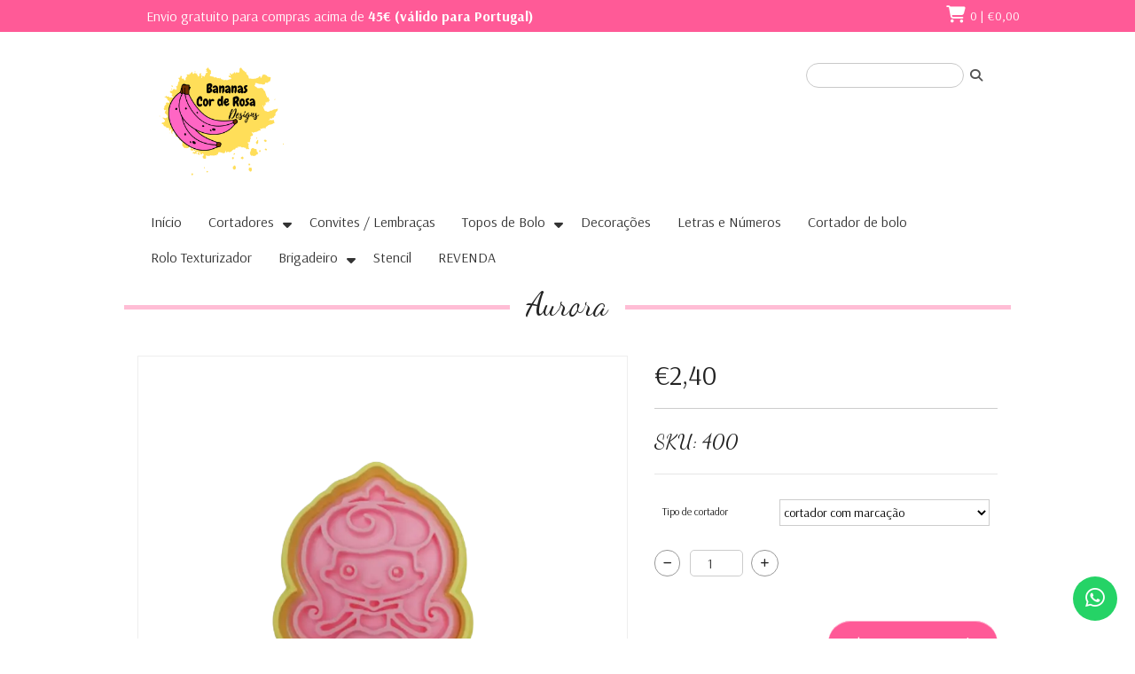

--- FILE ---
content_type: text/html; charset=utf-8
request_url: https://www.bananascorderosa.pt/jasmine-copie-1
body_size: 17540
content:
<!DOCTYPE html>
<!-- [if IE 8]><html class="no-js lt-ie9" > <![endif] -->
<!-- [if gt IE 8]><! -->
<html class="no-js" lang="pt-PT">
  <!-- <![endif] -->
  <head>
    <title>Cinderela</title>
    <meta charset="utf-8">
    <meta name="description" content="Cortador Cinderela&nbsp; por duas peças: Cortador + carimbo Ideal para fazer bolachas decoradas, decorações em pasta de açúcar, biscuit, FIMO ou outras massas de modelar. Dimensões (aprox.) : 5.5 cm de largura e 8 cm de altura Material: PLA (a cor do cortador poderá ser diferente, mas o desenho e características do produto serão exatamente iguais)">
    <meta name="robots" content="follow, all">
    <!-- Set the viewport width to device width for mobile -->
    <meta name="viewport" content="width=device-width, initial-scale=1.0">

    <link rel="preconnect" href="https://images.jumpseller.com">
    <link rel="preconnect" href="https://cdnx.jumpseller.com">
    <link rel="preconnect" href="https://assets.jumpseller.com">
    <link rel="preconnect" href="https://files.jumpseller.com">

    <link rel="preconnect" href="https://fonts.googleapis.com">
    <link rel="preconnect" href="https://fonts.gstatic.com" crossorigin>

    <link rel="canonical" href="https://www.bananascorderosa.pt/jasmine-copie-1">

    

    

<!-- Facebook Meta tags for Product -->
<meta property="fb:app_id" content="283643215104248">

    <meta property="og:id" content="19970850">
    <meta property="og:title" content="Aurora ">
    <meta property="og:type" content="product">
    
      
        <meta property="og:image" content="https://cdnx.jumpseller.com/bananas-cor-de-rosa/image/36449502/resize/1200/1200?1686839090">
      
    

    

    <meta property="product:is_product_shareable" content="1">

    
      <meta property="product:original_price:amount" content="2.4">
      <meta property="product:price:amount" content="2.4">
      
        <meta property="product:availability" content="instock">
      
    

    <meta property="product:original_price:currency" content="EUR">
    <meta property="product:price:currency" content="EUR">
  

<meta property="og:description" content="Cortador Cinderela&nbsp; por duas peças: Cortador + carimbo Ideal para fazer bolachas decoradas, decorações em pasta de açúcar, biscuit, FIMO ou outras massas de modelar. Dimensões (aprox.) : 5.5 cm de largura e 8 cm de altura Material: PLA (a cor do cortador poderá ser diferente, mas o desenho e características do produto serão exatamente iguais)">
<meta property="og:url" content="https://www.bananascorderosa.pt/jasmine-copie-1">
<meta property="og:site_name" content="Bananas Cor de Rosa ">
<meta name="twitter:card" content="summary">


  <meta property="og:locale" content="pt_PT">



    <!--
      [if lt IE 9]>
      <script>
      document.createElement("nav");
      document.createElement("header");
      document.createElement("footer");
      document.createElement("section");
      document.createElement("article");
      document.createElement("aside");
      document.createElement("figure");
      document.createElement("hgroup");
      </script>
      <![endif]
    -->

    <!-- CSS -->
    <link rel="stylesheet" href="//cdnjs.cloudflare.com/ajax/libs/foundation/4.0.9/css/foundation.min.css" type="text/css" integrity="sha384-31iXobaoDFeKJFbogfy4AdfVM8i7jHluvG0j2VdDId5R8EZFqsHDrOaBP8faYr/W" crossorigin="anonymous">
    <link rel="stylesheet" href="https://assets.jumpseller.com/store/bananas-cor-de-rosa/themes/742205/color_pickers.min.css?1768751925" type="text/css">
    <link rel="stylesheet" href="https://assets.jumpseller.com/store/bananas-cor-de-rosa/themes/742205/app.min.css?1768751925" type="text/css">
    <link rel="stylesheet" href="//cdnjs.cloudflare.com/ajax/libs/foundation/4.0.9/css/normalize.css" type="text/css" integrity="sha384-TlZrarq1bbn1zNb3wxWpCr18yw94OmUZdEw93YPGfWUU63iqC57WpMP4jJtSbjVM" crossorigin="anonymous">
    <link rel="stylesheet" href="//cdnjs.cloudflare.com/ajax/libs/bxslider/4.2.5/jquery.bxslider.css" type="text/css" integrity="sha384-HHWn4NK485nO6KP7ds7nSCakA3YL0ObASX4DbyVHk8fMizXUhIFJiYyc9cPFkcTr" crossorigin="anonymous">
    <link rel="stylesheet" href="https://cdnjs.cloudflare.com/ajax/libs/font-awesome/6.4.2/css/all.min.css" integrity="sha384-blOohCVdhjmtROpu8+CfTnUWham9nkX7P7OZQMst+RUnhtoY/9qemFAkIKOYxDI3" crossorigin="anonymous" >
    <link rel="stylesheet" href="https://cdnjs.cloudflare.com/ajax/libs/OwlCarousel2/2.3.4/assets/owl.carousel.min.css" integrity="sha384-kcNNzf7wI8//ZkNUaDd5JwxLoFaBgkj9Z4O4NwtuX9Lkmsz0HoITOxJsGkYxDuyG" crossorigin="anonymous" >

    <!-- Included JS Files -->
    <script src="https://cdnjs.cloudflare.com/ajax/libs/jquery/3.0.0/jquery.min.js" integrity="sha384-THPy051/pYDQGanwU6poAc/hOdQxjnOEXzbT+OuUAFqNqFjL+4IGLBgCJC3ZOShY" crossorigin="anonymous" ></script>
    <script src="https://cdnjs.cloudflare.com/ajax/libs/OwlCarousel2/2.3.4/owl.carousel.min.js" integrity="sha384-l/y5WJTphApmSlx76Ev6k4G3zxu/+19CVvn9OTKI7gs4Yu5Hm8mjpdtdr5oyhnNo" crossorigin="anonymous" ></script>
    <script src="//assets.jumpseller.com/public/jquery-textfill/0.3.2/jquery.textfill.min.js"></script>
    <script src="//cdnjs.cloudflare.com/ajax/libs/foundation/4.0.9/js/foundation.min.js" integrity="sha256-ngAZTNL3iUYTHMB8I6Y5FOcGCs+0jHnsFSNSOa5AXCE=" crossorigin="anonymous"></script>
    <script src="//cdnjs.cloudflare.com/ajax/libs/foundation/4.0.9/js/vendor/custom.modernizr.min.js" integrity="sha256-q4apkcLi4FxkEGfX7g/KAWmQsbuiYYenwPoOKOayBys=" crossorigin="anonymous"></script>
    <script src="//cdnjs.cloudflare.com/ajax/libs/foundation/4.0.9/js/vendor/zepto.js" integrity="sha256-ySME578RFLUM9zjzEbARuVLknlpUdXly31N4/IU+WbY=" crossorigin="anonymous"></script>
    <script src="//cdn.jsdelivr.net/bootstrap.filestyle/1.1.0/js/bootstrap-filestyle.min.js" integrity="sha256-iKHE0eu0gUetTeiNYPYcZB+Ho39/1MYph+rhPazLhGQ=" crossorigin="anonymous"></script>

    
    <link rel="apple-touch-icon" type="image/x-icon" href="https://files.jumpseller.com/admin/images/favicons/apple-touch-icon-57x57.png" sizes="57x57">
    <link rel="apple-touch-icon" type="image/x-icon" href="https://files.jumpseller.com/admin/images/favicons/apple-touch-icon-60x60.png" sizes="60x60">
    <link rel="apple-touch-icon" type="image/x-icon" href="https://files.jumpseller.com/admin/images/favicons/apple-touch-icon-72x72.png" sizes="72x72">
    <link rel="apple-touch-icon" type="image/x-icon" href="https://files.jumpseller.com/admin/images/favicons/apple-touch-icon-76x76.png" sizes="76x76">
    <link rel="apple-touch-icon" type="image/x-icon" href="https://files.jumpseller.com/admin/images/favicons/apple-touch-icon-114x114.png" sizes="114x114">
    <link rel="apple-touch-icon" type="image/x-icon" href="https://files.jumpseller.com/admin/images/favicons/apple-touch-icon-120x120.png" sizes="120x120">
    <link rel="apple-touch-icon" type="image/x-icon" href="https://files.jumpseller.com/admin/images/favicons/apple-touch-icon-144x144.png" sizes="144x144">
    <link rel="apple-touch-icon" type="image/x-icon" href="https://files.jumpseller.com/admin/images/favicons/apple-touch-icon-152x152.png" sizes="152x152">

    <link rel="icon" type="image/png" href="https://files.jumpseller.com/admin/images/favicons/favicon-196x196.png" sizes="196x196">
    <link rel="icon" type="image/png" href="https://files.jumpseller.com/admin/images/favicons/favicon-160x160.png" sizes="160x160">
    <link rel="icon" type="image/png" href="https://files.jumpseller.com/admin/images/favicons/favicon-96x96.png" sizes="96x96">
    <link rel="icon" type="image/png" href="https://files.jumpseller.com/admin/images/favicons/favicon-32x32.png" sizes="32x32">
    <link rel="icon" type="image/png" href="https://files.jumpseller.com/admin/images/favicons/favicon-16x16.png" sizes="16x16">


    
    <link rel="stylesheet" href="https://cdnjs.cloudflare.com/ajax/libs/toastr.js/2.1.3/toastr.min.css" integrity="sha384-YzEqZ2pBV0i9OmlTyoz75PqwTR8If8GsXBv7HLQclEVqIC3VxIt98/U94ES6CJTR" crossorigin="anonymous" >
    
    <script src="//cdnjs.cloudflare.com/ajax/libs/bxslider/4.2.15/jquery.bxslider.min.js" integrity="sha256-bApToFmuJpZdnsmRs0zWIEcaHoYxJaZ/+uUAUK6tZd8=" crossorigin="anonymous"></script>
    <script src="//ajax.googleapis.com/ajax/libs/webfont/1.6.26/webfont.js" integrity="sha256-gQFqxr6FC3LfXU+qDDzsjiwbC6AEVxIUSmdmrfrUC+4=" crossorigin="anonymous"></script>
    <script>
  $(function() {
    $(document).foundation();
  })
</script>

<script>
  function ShowSub(object) {
    $(object).children().show();
  }

  function CloseSub(object) {
    $(object).children().hide();
  }

  function ShowSubSub(object) {
    $(object).children().show();
  }

  function CloseSubSub(object) {
    $(object).children().hide();
  }
</script>

<script>
  function change_language(form) {
    var index = form.select.selectedIndex
    if (form.select.options[index].value != "0") {
      location = form.select.options[index].value;
    }
  }
  $(document).ready(function() {
    $('.product-name, .productBoxPrice > h4').textfill(); // for text on round circles
  });
</script>

<!-- Menu responsive-->
<script>
  $(document).ready(function() {
    $('#open').each(function() {
      $(this).click(function() {
        if ($('#open').hasClass('enabled')) {
          $("#sidebar").animate({
            "left": "-=255"
          }, 300);
          $(this).removeClass("enabled");
        } else {
          $("#sidebar").animate({
            "left": "+=255"
          }, 300);
          $(this).addClass("enabled");
        }
      });
    });
  });
</script>

    <script type="application/ld+json">
[
  {
    "@context": "http://schema.org",
    "@type": "BreadcrumbList",
    "itemListElement": [
      
        {
        "@type": "ListItem",
        "position": 1,
        "item": {
        "name": "Início",
        "@id": "/"
        }
        }
        ,
      
        {
        "@type": "ListItem",
        "position": 2,
        "item": {
        "name": "Fantasia",
        "@id": "/fantasia"
        }
        }
        ,
      
        {
        "@type": "ListItem",
        "position": 3,
        "item": {
        "name": "Princesas",
        "@id": "/princesas"
        }
        }
        ,
      
        {
        "@type": "ListItem",
        "position": 4,
        "item": {
        "name": "Aurora "
        }
        }
        
      
    ]
  },
  {
    "@context": "http://schema.org/"
    ,
      "@type": "Product",
      "name": "Aurora ",
      "url": "https://www.bananascorderosa.pt/jasmine-copie-1",
      "itemCondition": "http://schema.org/NewCondition",
      "sku": "400",
      "image": "https://cdnx.jumpseller.com/bananas-cor-de-rosa/image/36449502/IMG_20230613_231702_edit_58043217054163-removebg-preview.png?1686839090",
      
      "description": "Cortador Bela Adormecida&amp;nbsp;&amp;nbsp;Escolha uma opção:Cortador + Marcador CarimboOuSó cortadorIdeal para fazer bolachas decoradas, decorações em pasta de açúcar, biscuit, FIMO ou outras massas de modelar.Dimensões (aprox.) : 6 cm de largura e 8.5 cm de alturaMaterial: PLA(a cor do cortador poderá ser diferente, mas o desenho e características do produto serão exatamente iguais)",
      
      
      
        "category": "Fantasia",
      
      "offers": {
        
          
          
          "@type": "AggregateOffer",
          
            "availability": "http://schema.org/InStock",
          
          "lowPrice": "2.4",
          "highPrice": "4.7",
          "offerCount": "2",
          
            
          
          "price": "2.4",

        
        "priceCurrency": "EUR",
        "seller": {
          "@type": "Organization",
          "name": "Bananas Cor de Rosa "
        },
        "url": "https://www.bananascorderosa.pt/jasmine-copie-1",
        "shippingDetails": [
          {
          "@type": "OfferShippingDetails",
          "shippingDestination": [
          
          {
            "@type": "DefinedRegion",
            "addressCountry": "BE"
          },
          
          {
            "@type": "DefinedRegion",
            "addressCountry": "DK"
          },
          
          {
            "@type": "DefinedRegion",
            "addressCountry": "ES"
          },
          
          {
            "@type": "DefinedRegion",
            "addressCountry": "FR"
          },
          
          {
            "@type": "DefinedRegion",
            "addressCountry": "IT"
          },
          
          {
            "@type": "DefinedRegion",
            "addressCountry": "LU"
          },
          
          {
            "@type": "DefinedRegion",
            "addressCountry": "MC"
          },
          
          {
            "@type": "DefinedRegion",
            "addressCountry": "NL"
          },
          
          {
            "@type": "DefinedRegion",
            "addressCountry": "PT"
          }
          ]
          }
        ]
      }
    
  }
]
</script>


    <!-- Autocomplete search -->
    

    
  <meta name="csrf-param" content="authenticity_token" />
<meta name="csrf-token" content="eBQxQDpX8A7adStBgiP0TgMpj5hUjdhUzljz_qoYkj3x6BPckQYWUmOcq34lMMb1-PbZV6CgtidhlcF_KXpP2w" />






<script>
  // Pixel code

  // dont send fb events if page is rendered inside an iframe (like admin theme preview)
  if(window.self === window.top) {
    !function(f,b,e,v,n,t,s){if(f.fbq)return;n=f.fbq=function(){n.callMethod?
    n.callMethod.apply(n,arguments):n.queue.push(arguments)};if(!f._fbq)f._fbq=n;
    n.push=n;n.loaded=!0;n.version='2.0';n.agent='pljumpseller';n.queue=[];t=b.createElement(e);t.async=!0;
    t.src=v;s=b.getElementsByTagName(e)[0];s.parentNode.insertBefore(t,s)}(window,
    document,'script','https://connect.facebook.net/' + getNavigatorLocale() + '/fbevents.js');

    var data = {};

    data.currency = 'EUR';
    data.total = '0.0';
    data.products_count = '0';

    

    data.content_ids = [107977364, 107977365];
    data.contents = [{"id":107977364,"quantity":1,"item_price":4.7,"item_discount":0.0},{"id":107977365,"quantity":1,"item_price":2.4,"item_discount":0.0}];
    data.single_value = 2.4;

    // Line to enable Manual Only mode.
    fbq('set', 'autoConfig', false, '482574873973427');

    // FB Pixel Advanced Matching
    
    
    var advancedCustomerData = {
      'em' : '',
      'fn' : '',
      'ln' : '',
      'ph' : '',
      'ct' : '',
      'zp' : '',
      'country' : ''
    };

    var missingCustomerData = Object.values(advancedCustomerData).some(function(value) { return value.length == 0 });

    if(missingCustomerData) {
      fbq('init', '482574873973427');
    } else {
      fbq('init', '482574873973427', advancedCustomerData);
    }

    // PageView - build audience views (default FB Pixel behaviour)
    fbq('track', 'PageView');

    // AddToCart - released on page load after a product was added to cart
    

    // track conversion events, ordered by importance (not in this doc)
    // https://developers.facebook.com/docs/facebook-pixel/api-reference%23events

    
      // ViewContent - When a key page is viewed such as a product page
      

    

    function getNavigatorLocale(){
      return navigator.language.replace(/-/g,'_')
    }
  }
</script>





<script src="https://files.jumpseller.com/javascripts/dist/jumpseller-2.0.0.js" defer="defer"></script></head>

  <body>
    <!-- SIDEBAR -->
    <div class="hide-for-medium-up">
  <section id="sidebar">
    <div id="open"><i class="fas fa-bars"></i></div>

    <section class="text-center sidebar-logo">
      
      <p class="sidebar-logo-text">Bananas Cor de Rosa </p>
      
      <div class="sidebar-divider"></div>
    </section>

    <section id="sidebar-search" class="jumpseller-autocomplete" data-panel="search-sidebar-autocomplete" data-input="no-outline">
      <form method="get" action="/search" id="search_mini_form">
        <input type="text" value="" name="q" class="search" onfocus="javascript:this.value=''">
        <input class="submit button" value="Pesquisar" type="submit">
        <br class="clear">
      </form>
      <div class="sidebar-divider"></div>
    </section>

    <section class="sidebar-nav">
      <div class="mobilenav">
        <nav class="mobilenav-inner">
          <ul class="menu-mobile">
            
              <li class="">
  
  <a href="/" title="Início">Início</a>
  

  
</li>

            
              <li class="has-dropdown">
  
  <a title="Cortadores " class="level-1  first-trigger">Cortadores  <i class="fas fa-angle-right" aria-hidden="true"></i></a>
  

  
  <ul class="dropdown">
    <li><a title="Voltar" class="back-level-1"><i class="fas fa-angle-double-left" aria-hidden="true"></i> Voltar</a></li>
    <li><a title="Cortadores " class="top-category">Cortadores </a></li>
    
      <li class="has-dropdown">
  
  <a title="Fantasia" class="level-2  last-trigger">Fantasia <i class="fas fa-angle-right" aria-hidden="true"></i></a>
  

  
  <ul class="dropdown">
    <li><a title="Voltar" class="back-level-2"><i class="fas fa-angle-double-left" aria-hidden="true"></i> Voltar</a></li>
    <li><a title="Fantasia" class="top-category">Fantasia</a></li>
    
      <li class="">
  
  <a href="/fantasia/contos-tradicionais" title="Contos Tradicionais">Contos Tradicionais</a>
  

  
</li>

    
      <li class="">
  
  <a href="/fadas" title="Fadas">Fadas</a>
  

  
</li>

    
      <li class="">
  
  <a href="/princesas" title="Princesas">Princesas</a>
  

  
</li>

    
    <li><a href="/fantasia" title="Fantasia" class="goto">Ir para <span>Fantasia</span></a></li>
  </ul>
  
</li>

    
      <li class="has-dropdown">
  
  <a title="Placas e Alfabeto" class="level-2  last-trigger">Placas e Alfabeto <i class="fas fa-angle-right" aria-hidden="true"></i></a>
  

  
  <ul class="dropdown">
    <li><a title="Voltar" class="back-level-2"><i class="fas fa-angle-double-left" aria-hidden="true"></i> Voltar</a></li>
    <li><a title="Placas e Alfabeto" class="top-category">Placas e Alfabeto</a></li>
    
      <li class="">
  
  <a href="/formas" title="Formas">Formas</a>
  

  
</li>

    
      <li class="">
  
  <a href="/numeros" title="Numeros">Numeros</a>
  

  
</li>

    
      <li class="">
  
  <a href="/placas" title="Placas">Placas</a>
  

  
</li>

    
    <li><a href="/placas-e-algafeto" title="Placas e Alfabeto" class="goto">Ir para <span>Placas e Alfabeto</span></a></li>
  </ul>
  
</li>

    
      <li class="has-dropdown">
  
  <a title="Animais" class="level-2  last-trigger">Animais <i class="fas fa-angle-right" aria-hidden="true"></i></a>
  

  
  <ul class="dropdown">
    <li><a title="Voltar" class="back-level-2"><i class="fas fa-angle-double-left" aria-hidden="true"></i> Voltar</a></li>
    <li><a title="Animais" class="top-category">Animais</a></li>
    
      <li class="">
  
  <a href="/animais-marinhos" title="Animais marinhos">Animais marinhos</a>
  

  
</li>

    
      <li class="">
  
  <a href="/animais/abelhas" title="Abelhas">Abelhas</a>
  

  
</li>

    
      <li class="">
  
  <a href="/animais/animais-domesticos" title="Animais Domésticos">Animais Domésticos</a>
  

  
</li>

    
      <li class="">
  
  <a href="/bosque" title="Bosque">Bosque</a>
  

  
</li>

    
      <li class="">
  
  <a href="/borboletas" title="Borboletas">Borboletas</a>
  

  
</li>

    
      <li class="">
  
  <a href="/animais/capivara" title="Capivara">Capivara</a>
  

  
</li>

    
      <li class="">
  
  <a href="/animais/dinossauros" title="Dinossauros">Dinossauros</a>
  

  
</li>

    
      <li class="">
  
  <a href="/animais/quinta" title="Quinta">Quinta</a>
  

  
</li>

    
      <li class="">
  
  <a href="/animais/selva" title="Selva">Selva</a>
  

  
</li>

    
    <li><a href="/animais" title="Animais" class="goto">Ir para <span>Animais</span></a></li>
  </ul>
  
</li>

    
      <li class="has-dropdown">
  
  <a title="Natureza" class="level-2  last-trigger">Natureza <i class="fas fa-angle-right" aria-hidden="true"></i></a>
  

  
  <ul class="dropdown">
    <li><a title="Voltar" class="back-level-2"><i class="fas fa-angle-double-left" aria-hidden="true"></i> Voltar</a></li>
    <li><a title="Natureza" class="top-category">Natureza</a></li>
    
      <li class="">
  
  <a href="/cogumelos" title="Cogumelos">Cogumelos</a>
  

  
</li>

    
      <li class="">
  
  <a href="/natureza/catos" title="Catos">Catos</a>
  

  
</li>

    
      <li class="">
  
  <a href="/natureza/espaco" title="Espaço">Espaço</a>
  

  
</li>

    
      <li class="">
  
  <a href="/folhas-e-flores" title="Folhas">Folhas</a>
  

  
</li>

    
      <li class="">
  
  <a href="/flores" title="Flores">Flores</a>
  

  
</li>

    
      <li class="">
  
  <a href="/mar" title="Mar">Mar</a>
  

  
</li>

    
      <li class="">
  
  <a href="/natureza/nuvens-arco-iris" title="Nuvens, Arco-íris">Nuvens, Arco-íris</a>
  

  
</li>

    
      <li class="">
  
  <a href="/animais/ossos" title="Ossos">Ossos</a>
  

  
</li>

    
      <li class="">
  
  <a href="/outono" title="Outono">Outono</a>
  

  
</li>

    
    <li><a href="/natureza" title="Natureza" class="goto">Ir para <span>Natureza</span></a></li>
  </ul>
  
</li>

    
      <li class="has-dropdown">
  
  <a title="Comida / bebidas" class="level-2  last-trigger">Comida / bebidas <i class="fas fa-angle-right" aria-hidden="true"></i></a>
  

  
  <ul class="dropdown">
    <li><a title="Voltar" class="back-level-2"><i class="fas fa-angle-double-left" aria-hidden="true"></i> Voltar</a></li>
    <li><a title="Comida / bebidas" class="top-category">Comida / bebidas</a></li>
    
      <li class="">
  
  <a href="/bebidas" title="Bebidas">Bebidas</a>
  

  
</li>

    
      <li class="">
  
  <a href="/natureza/frutas" title="Frutas">Frutas</a>
  

  
</li>

    
    <li><a href="/comida/bebidas" title="Comida / bebidas" class="goto">Ir para <span>Comida / bebidas</span></a></li>
  </ul>
  
</li>

    
      <li class="has-dropdown">
  
  <a title="Profissões" class="level-2  last-trigger">Profissões <i class="fas fa-angle-right" aria-hidden="true"></i></a>
  

  
  <ul class="dropdown">
    <li><a title="Voltar" class="back-level-2"><i class="fas fa-angle-double-left" aria-hidden="true"></i> Voltar</a></li>
    <li><a title="Profissões" class="top-category">Profissões</a></li>
    
      <li class="">
  
  <a href="/transportes/construcao" title="Construção">Construção</a>
  

  
</li>

    
      <li class="">
  
  <a href="/profissoes/bombeiros" title="Bombeiros">Bombeiros</a>
  

  
</li>

    
      <li class="">
  
  <a href="/ferramentas" title="Ferramentas">Ferramentas</a>
  

  
</li>

    
    <li><a href="/profissoes" title="Profissões" class="goto">Ir para <span>Profissões</span></a></li>
  </ul>
  
</li>

    
      <li class="has-dropdown">
  
  <a title="Personagens" class="level-2  last-trigger">Personagens <i class="fas fa-angle-right" aria-hidden="true"></i></a>
  

  
  <ul class="dropdown">
    <li><a title="Voltar" class="back-level-2"><i class="fas fa-angle-double-left" aria-hidden="true"></i> Voltar</a></li>
    <li><a title="Personagens" class="top-category">Personagens</a></li>
    
      <li class="">
  
  <a href="/personagens/alice-no-pais-das-maravilhas" title="Alice No Pais das Maravilhas">Alice No Pais das Maravilhas</a>
  

  
</li>

    
      <li class="">
  
  <a href="/personagens/barbie" title="Barbie">Barbie</a>
  

  
</li>

    
      <li class="">
  
  <a href="/bluey-1" title="Bluey">Bluey</a>
  

  
</li>

    
      <li class="">
  
  <a href="/personagens/bobbie-goods" title="Bobbie Goods">Bobbie Goods</a>
  

  
</li>

    
      <li class="">
  
  <a href="/personagens/bolo-fofo" title="Bolo Fofo">Bolo Fofo</a>
  

  
</li>

    
      <li class="">
  
  <a href="/personagens/cars" title="Cars">Cars</a>
  

  
</li>

    
      <li class="">
  
  <a href="/personagens/dragon-ball" title="Dragon Ball">Dragon Ball</a>
  

  
</li>

    
      <li class="">
  
  <a href="/personagens/five-nigths-at-freddys" title="Five Nigths at Freddy´s">Five Nigths at Freddy´s</a>
  

  
</li>

    
      <li class="">
  
  <a href="/personagens/gabbys-dollhouse" title="Gabby´s  Dollhouse">Gabby´s  Dollhouse</a>
  

  
</li>

    
      <li class="">
  
  <a href="/gatinha-marie" title="Gatinha Marie">Gatinha Marie</a>
  

  
</li>

    
      <li class="">
  
  <a href="/personagens/tom-jerry" title="Tom &amp; Jerry">Tom &amp; Jerry</a>
  

  
</li>

    
      <li class="">
  
  <a href="/personagens/hello-kitty" title="Hello Kitty">Hello Kitty</a>
  

  
</li>

    
      <li class="">
  
  <a href="/personagens/harry-potter" title="Harry Potter">Harry Potter</a>
  

  
</li>

    
      <li class="">
  
  <a href="/personagens/inside-out-divertidamente" title="Inside Out - Divertidamente">Inside Out - Divertidamente</a>
  

  
</li>

    
      <li class="">
  
  <a href="/personagens/k-pop" title="K-Pop">K-Pop</a>
  

  
</li>

    
      <li class="">
  
  <a href="/personagens/labubu" title="Labubu">Labubu</a>
  

  
</li>

    
      <li class="">
  
  <a href="/personagens/mickey" title="Mickey/ Minnie">Mickey/ Minnie</a>
  

  
</li>

    
      <li class="">
  
  <a href="/personagens/minecraft" title="Minecraft">Minecraft</a>
  

  
</li>

    
      <li class="">
  
  <a href="/personagens/moranguinha" title="Moranguinha">Moranguinha</a>
  

  
</li>

    
      <li class="">
  
  <a href="/personagens/one-piece" title="One Piece">One Piece</a>
  

  
</li>

    
      <li class="">
  
  <a href="/personagens/peppa-pig" title="Peppa Pig">Peppa Pig</a>
  

  
</li>

    
      <li class="">
  
  <a href="/personagens/panera-negra" title="Pantera negra">Pantera negra</a>
  

  
</li>

    
      <li class="">
  
  <a href="/personagens/panda-vermelho" title="Panda Vermelho">Panda Vermelho</a>
  

  
</li>

    
      <li class="">
  
  <a href="/patrulha-pata" title="Patrulha Pata">Patrulha Pata</a>
  

  
</li>

    
      <li class="">
  
  <a href="/personagens/principezinho" title="Principezinho">Principezinho</a>
  

  
</li>

    
      <li class="">
  
  <a href="/piratas" title="Piratas">Piratas</a>
  

  
</li>

    
      <li class="">
  
  <a href="/piratas" title="Piratas">Piratas</a>
  

  
</li>

    
      <li class="">
  
  <a href="/personagens/pokemon" title="Pokémon">Pokémon</a>
  

  
</li>

    
      <li class="">
  
  <a href="/personagens/sonic" title="Sonic">Sonic</a>
  

  
</li>

    
      <li class="">
  
  <a href="/personagens/super-mario-bros" title="Super Mário Bros">Super Mário Bros</a>
  

  
</li>

    
      <li class="">
  
  <a href="/personagens/super-herois" title="Super Heróis">Super Heróis</a>
  

  
</li>

    
      <li class="">
  
  <a href="/stich" title="Stitch">Stitch</a>
  

  
</li>

    
      <li class="">
  
  <a href="/personagens/smurf" title="Smurfs">Smurfs</a>
  

  
</li>

    
      <li class="">
  
  <a href="/personagens/tartarugas-ninja" title="Tartarugas Ninja">Tartarugas Ninja</a>
  

  
</li>

    
      <li class="">
  
  <a href="/personagens/vaiana" title="Vaiana">Vaiana</a>
  

  
</li>

    
      <li class="">
  
  <a href="/personagens/wednesday" title="Wednesday">Wednesday</a>
  

  
</li>

    
      <li class="">
  
  <a href="/personagens/winnie-the-pooh" title="Winnie the Pooh">Winnie the Pooh</a>
  

  
</li>

    
    <li><a href="/personagens" title="Personagens" class="goto">Ir para <span>Personagens</span></a></li>
  </ul>
  
</li>

    
      <li class="">
  
  <a href="/praia" title="Praia">Praia</a>
  

  
</li>

    
      <li class="has-dropdown">
  
  <a title="Festividades" class="level-2  last-trigger">Festividades <i class="fas fa-angle-right" aria-hidden="true"></i></a>
  

  
  <ul class="dropdown">
    <li><a title="Voltar" class="back-level-2"><i class="fas fa-angle-double-left" aria-hidden="true"></i> Voltar</a></li>
    <li><a title="Festividades" class="top-category">Festividades</a></li>
    
      <li class="">
  
  <a href="/comunhoes-crismasbatizados-1" title="Batizados e Comunhões">Batizados e Comunhões</a>
  

  
</li>

    
      <li class="">
  
  <a href="/festividades/babyshower" title="Babyshower">Babyshower</a>
  

  
</li>

    
      <li class="">
  
  <a href="/dia-dos-namorados" title="Dia dos namorados / Casamentos">Dia dos namorados / Casamentos</a>
  

  
</li>

    
      <li class="">
  
  <a href="/festividades/dia-do-pai" title="Dia do Pai">Dia do Pai</a>
  

  
</li>

    
      <li class="">
  
  <a href="/dia-da-mae" title="Dia da Mãe">Dia da Mãe</a>
  

  
</li>

    
      <li class="">
  
  <a href="/festividades/despedida-de-solteiro" title="Eróticos">Eróticos</a>
  

  
</li>

    
      <li class="">
  
  <a href="/finalistas" title="Finalistas">Finalistas</a>
  

  
</li>

    
      <li class="">
  
  <a href="/festividades/halloween" title="Halloween">Halloween</a>
  

  
</li>

    
      <li class="">
  
  <a href="/natal" title="Natal">Natal</a>
  

  
</li>

    
      <li class="">
  
  <a href="/festividades/pascoa" title="Páscoa">Páscoa</a>
  

  
</li>

    
      <li class="">
  
  <a href="/religiosos" title="Religiosos">Religiosos</a>
  

  
</li>

    
      <li class="">
  
  <a href="/santos-populares" title="Santos Populares">Santos Populares</a>
  

  
</li>

    
    <li><a href="/festividades" title="Festividades" class="goto">Ir para <span>Festividades</span></a></li>
  </ul>
  
</li>

    
      <li class="">
  
  <a href="/transportes" title="Transportes">Transportes</a>
  

  
</li>

    
      <li class="">
  
  <a href="/profissoes/construcao" title="Construção">Construção</a>
  

  
</li>

    
      <li class="">
  
  <a href="/jogos" title="Jogos">Jogos</a>
  

  
</li>

    
      <li class="has-dropdown">
  
  <a title="Locais" class="level-2  last-trigger">Locais <i class="fas fa-angle-right" aria-hidden="true"></i></a>
  

  
  <ul class="dropdown">
    <li><a title="Voltar" class="back-level-2"><i class="fas fa-angle-double-left" aria-hidden="true"></i> Voltar</a></li>
    <li><a title="Locais" class="top-category">Locais</a></li>
    
      <li class="">
  
  <a href="/locais/leiria" title="Leiria">Leiria</a>
  

  
</li>

    
      <li class="">
  
  <a href="/costa-nova" title="Costa Nova">Costa Nova</a>
  

  
</li>

    
    <li><a href="/locais" title="Locais" class="goto">Ir para <span>Locais</span></a></li>
  </ul>
  
</li>

    
      <li class="">
  
  <a href="/jogos/legos" title="legos">legos</a>
  

  
</li>

    
      <li class="">
  
  <a href="/logotipos" title="Logotipos">Logotipos</a>
  

  
</li>

    
      <li class="">
  
  <a href="/instrumentos-musicais" title="Instrumentos Musicais">Instrumentos Musicais</a>
  

  
</li>

    
      <li class="has-dropdown">
  
  <a title="Desporto" class="level-2  last-trigger">Desporto <i class="fas fa-angle-right" aria-hidden="true"></i></a>
  

  
  <ul class="dropdown">
    <li><a title="Voltar" class="back-level-2"><i class="fas fa-angle-double-left" aria-hidden="true"></i> Voltar</a></li>
    <li><a title="Desporto" class="top-category">Desporto</a></li>
    
      <li class="">
  
  <a href="/ballet" title="Ballet">Ballet</a>
  

  
</li>

    
      <li class="">
  
  <a href="/desporto/futebol" title="Futebol">Futebol</a>
  

  
</li>

    
      <li class="">
  
  <a href="/desporto/judo" title="Judo">Judo</a>
  

  
</li>

    
      <li class="">
  
  <a href="/desporto/danca" title="Patinagem">Patinagem</a>
  

  
</li>

    
    <li><a href="/desporto" title="Desporto" class="goto">Ir para <span>Desporto</span></a></li>
  </ul>
  
</li>

    
    <li><a href="/" title="Cortadores " class="goto">Ir para <span>Cortadores </span></a></li>
  </ul>
  
</li>

            
              <li class="">
  
  <a href="/convites" title="Convites / Lembraças">Convites / Lembraças</a>
  

  
</li>

            
              <li class="has-dropdown">
  
  <a title="Topos de Bolo " class="level-1  first-trigger">Topos de Bolo  <i class="fas fa-angle-right" aria-hidden="true"></i></a>
  

  
  <ul class="dropdown">
    <li><a title="Voltar" class="back-level-1"><i class="fas fa-angle-double-left" aria-hidden="true"></i> Voltar</a></li>
    <li><a title="Topos de Bolo " class="top-category">Topos de Bolo </a></li>
    
      <li class="">
  
  <a href="/topos-de-bolo" title="Topos">Topos</a>
  

  
</li>

    
    <li><a href="/" title="Topos de Bolo " class="goto">Ir para <span>Topos de Bolo </span></a></li>
  </ul>
  
</li>

            
              <li class="">
  
  <a href="/decoracoes" title="Decorações">Decorações</a>
  

  
</li>

            
              <li class="">
  
  <a href="/carimbos-letras-e-numeros" title="Letras e Números">Letras e Números</a>
  

  
</li>

            
              <li class="">
  
  <a href="/cortador-de-bolo" title="Cortador de bolo">Cortador de bolo</a>
  

  
</li>

            
              <li class="">
  
  <a href="/rolo-texturizador" title="Rolo Texturizador">Rolo Texturizador</a>
  

  
</li>

            
              <li class="has-dropdown">
  
  <a title="Brigadeiro" class="level-1  first-trigger">Brigadeiro <i class="fas fa-angle-right" aria-hidden="true"></i></a>
  

  
  <ul class="dropdown">
    <li><a title="Voltar" class="back-level-1"><i class="fas fa-angle-double-left" aria-hidden="true"></i> Voltar</a></li>
    <li><a title="Brigadeiro" class="top-category">Brigadeiro</a></li>
    
      <li class="">
  
  <a href="/carimbos" title="Carimbos">Carimbos</a>
  

  
</li>

    
      <li class="">
  
  <a href="/docinhos" title="Docinhos / Brigadeiros Gourmet">Docinhos / Brigadeiros Gourmet</a>
  

  
</li>

    
    <li><a href="/carimbo-brigadeiro" title="Brigadeiro" class="goto">Ir para <span>Brigadeiro</span></a></li>
  </ul>
  
</li>

            
              <li class="">
  
  <a href="/stencil" title="Stencil">Stencil</a>
  

  
</li>

            
              <li class="">
  
  <a href="/precos-de-revenda" title="REVENDA">REVENDA</a>
  

  
</li>

            

            

            

          </ul>

        </nav>
      </div>
    </section>
  </section>
</div>


    <!-- CONTAINER -->
    <section id="mainContainer">
      <div id="top_components"><div id="component-6420098" class="theme-component show"><style>
  body {
    --header-background: #FFFFFF;
    --header-background-contrast: #333333;
    --header-topbar-background: #FF5A97;
    --header-topbar-background-contrast: #ffffff;
  }
</style>

<header data-js-component="6420098">
  <div class="toolbar">
    <div class="row">
      <section id="messageBar" class="small-12 large-6 columns">
        <span data-js-option="message_topbar" data-js-component="6420098">Envio gratuito para compras acima de <b>45€ (válido para Portugal)</b></span>
      </section>
      <section id="infoBar" class="small-12 large-6 columns">
        

        

        
        <div class="infoBarBox infoCart">
          <figure>
            <i class="fas fa-shopping-cart"></i>
          </figure>
          <span>
            <a id="cart-link" href="/cart">
              <span>0 |
              </span>
              <span class="price">€0,00</span>
            </a>
          </span>
          <br class="clear">
        </div>
        

        
      </section>
    </div>
  </div>
  <div class="row">
    <section id="storeName" class="small-12 large-12 columns">
      <div class="left small-12 large-6">
        <a href="/" class="storeTitle" title="Bananas Cor de Rosa ">
          
            <figure><img src="https://images.jumpseller.com/store/bananas-cor-de-rosa/store/logo/Bananas_Cor_de_Rosa.png?1669066623" title="Bananas Cor de Rosa " alt="Bananas Cor de Rosa " width="auto" height="auto" loading="eager"></figure>
          
        </a>
      </div>
      <!-- Right Nav Section -->
      <div class="right top-bar small-6 hide-for-small">
        <ul class="hide-for-small">
          <li class="has-form right jumpseller-autocomplete">
            <form method="get" action="/search" id="search_mini_form">
              <div class="row collapse">
                <div class="small-10 columns">
                  <input
                    type="text"
                    value=""
                    name="q"
                    class="search"
                    onfocus="javascript:this.value=''"
                  >
                </div>
                <div class="small-2 columns">
                  <button type="submit" class="submit button">
                    <span class="icon icon-search"><i class="fas fa-search"></i></span>
                  </button>
                </div>
              </div>
            </form>
          </li>
        </ul>
      </div>
    </section>

    <section id="navigation" class="small-12 large-12 columns hide-for-small">
      <nav class="top-bar">
        <section class="top-bar-section small-12">
          <!-- Left Nav Section -->
          <ul class="left small-12">
            
              <li class="left  ">
  <a href="/" title="Início" class="level-1 trsn">Início</a>
  
</li>

            
              <li class="left has-dropdown ">
  <a href="/" title="Cortadores " class="level-1 trsn">Cortadores </a>
  
    <ul class="dropdown">
      
        <li class="left has-dropdown ">
  <a href="/fantasia" title="Fantasia" class="level-2 trsn">Fantasia</a>
  
    <ul class="dropdown">
      
        <li class="left  ">
  <a href="/fantasia/contos-tradicionais" title="Contos Tradicionais" class="level-3 trsn">Contos Tradicionais</a>
  
</li>

      
        <li class="left  ">
  <a href="/fadas" title="Fadas" class="level-3 trsn">Fadas</a>
  
</li>

      
        <li class="left  ">
  <a href="/princesas" title="Princesas" class="level-3 trsn">Princesas</a>
  
</li>

      
    </ul>
  
</li>

      
        <li class="left has-dropdown ">
  <a href="/placas-e-algafeto" title="Placas e Alfabeto" class="level-2 trsn">Placas e Alfabeto</a>
  
    <ul class="dropdown">
      
        <li class="left  ">
  <a href="/formas" title="Formas" class="level-3 trsn">Formas</a>
  
</li>

      
        <li class="left  ">
  <a href="/numeros" title="Numeros" class="level-3 trsn">Numeros</a>
  
</li>

      
        <li class="left  ">
  <a href="/placas" title="Placas" class="level-3 trsn">Placas</a>
  
</li>

      
    </ul>
  
</li>

      
        <li class="left has-dropdown ">
  <a href="/animais" title="Animais" class="level-2 trsn">Animais</a>
  
    <ul class="dropdown">
      
        <li class="left  ">
  <a href="/animais-marinhos" title="Animais marinhos" class="level-3 trsn">Animais marinhos</a>
  
</li>

      
        <li class="left  ">
  <a href="/animais/abelhas" title="Abelhas" class="level-3 trsn">Abelhas</a>
  
</li>

      
        <li class="left  ">
  <a href="/animais/animais-domesticos" title="Animais Domésticos" class="level-3 trsn">Animais Domésticos</a>
  
</li>

      
        <li class="left  ">
  <a href="/bosque" title="Bosque" class="level-3 trsn">Bosque</a>
  
</li>

      
        <li class="left  ">
  <a href="/borboletas" title="Borboletas" class="level-3 trsn">Borboletas</a>
  
</li>

      
        <li class="left  ">
  <a href="/animais/capivara" title="Capivara" class="level-3 trsn">Capivara</a>
  
</li>

      
        <li class="left  ">
  <a href="/animais/dinossauros" title="Dinossauros" class="level-3 trsn">Dinossauros</a>
  
</li>

      
        <li class="left  ">
  <a href="/animais/quinta" title="Quinta" class="level-3 trsn">Quinta</a>
  
</li>

      
        <li class="left  ">
  <a href="/animais/selva" title="Selva" class="level-3 trsn">Selva</a>
  
</li>

      
    </ul>
  
</li>

      
        <li class="left has-dropdown ">
  <a href="/natureza" title="Natureza" class="level-2 trsn">Natureza</a>
  
    <ul class="dropdown">
      
        <li class="left  ">
  <a href="/cogumelos" title="Cogumelos" class="level-3 trsn">Cogumelos</a>
  
</li>

      
        <li class="left  ">
  <a href="/natureza/catos" title="Catos" class="level-3 trsn">Catos</a>
  
</li>

      
        <li class="left  ">
  <a href="/natureza/espaco" title="Espaço" class="level-3 trsn">Espaço</a>
  
</li>

      
        <li class="left  ">
  <a href="/folhas-e-flores" title="Folhas" class="level-3 trsn">Folhas</a>
  
</li>

      
        <li class="left  ">
  <a href="/flores" title="Flores" class="level-3 trsn">Flores</a>
  
</li>

      
        <li class="left  ">
  <a href="/mar" title="Mar" class="level-3 trsn">Mar</a>
  
</li>

      
        <li class="left  ">
  <a href="/natureza/nuvens-arco-iris" title="Nuvens, Arco-íris" class="level-3 trsn">Nuvens, Arco-íris</a>
  
</li>

      
        <li class="left  ">
  <a href="/animais/ossos" title="Ossos" class="level-3 trsn">Ossos</a>
  
</li>

      
        <li class="left  ">
  <a href="/outono" title="Outono" class="level-3 trsn">Outono</a>
  
</li>

      
    </ul>
  
</li>

      
        <li class="left has-dropdown ">
  <a href="/comida/bebidas" title="Comida / bebidas" class="level-2 trsn">Comida / bebidas</a>
  
    <ul class="dropdown">
      
        <li class="left  ">
  <a href="/bebidas" title="Bebidas" class="level-3 trsn">Bebidas</a>
  
</li>

      
        <li class="left  ">
  <a href="/natureza/frutas" title="Frutas" class="level-3 trsn">Frutas</a>
  
</li>

      
    </ul>
  
</li>

      
        <li class="left has-dropdown ">
  <a href="/profissoes" title="Profissões" class="level-2 trsn">Profissões</a>
  
    <ul class="dropdown">
      
        <li class="left  ">
  <a href="/transportes/construcao" title="Construção" class="level-3 trsn">Construção</a>
  
</li>

      
        <li class="left  ">
  <a href="/profissoes/bombeiros" title="Bombeiros" class="level-3 trsn">Bombeiros</a>
  
</li>

      
        <li class="left  ">
  <a href="/ferramentas" title="Ferramentas" class="level-3 trsn">Ferramentas</a>
  
</li>

      
    </ul>
  
</li>

      
        <li class="left has-dropdown ">
  <a href="/personagens" title="Personagens" class="level-2 trsn">Personagens</a>
  
    <ul class="dropdown">
      
        <li class="left  ">
  <a href="/personagens/alice-no-pais-das-maravilhas" title="Alice No Pais das Maravilhas" class="level-3 trsn">Alice No Pais das Maravilhas</a>
  
</li>

      
        <li class="left  ">
  <a href="/personagens/barbie" title="Barbie" class="level-3 trsn">Barbie</a>
  
</li>

      
        <li class="left  ">
  <a href="/bluey-1" title="Bluey" class="level-3 trsn">Bluey</a>
  
</li>

      
        <li class="left  ">
  <a href="/personagens/bobbie-goods" title="Bobbie Goods" class="level-3 trsn">Bobbie Goods</a>
  
</li>

      
        <li class="left  ">
  <a href="/personagens/bolo-fofo" title="Bolo Fofo" class="level-3 trsn">Bolo Fofo</a>
  
</li>

      
        <li class="left  ">
  <a href="/personagens/cars" title="Cars" class="level-3 trsn">Cars</a>
  
</li>

      
        <li class="left  ">
  <a href="/personagens/dragon-ball" title="Dragon Ball" class="level-3 trsn">Dragon Ball</a>
  
</li>

      
        <li class="left  ">
  <a href="/personagens/five-nigths-at-freddys" title="Five Nigths at Freddy´s" class="level-3 trsn">Five Nigths at Freddy´s</a>
  
</li>

      
        <li class="left  ">
  <a href="/personagens/gabbys-dollhouse" title="Gabby´s  Dollhouse" class="level-3 trsn">Gabby´s  Dollhouse</a>
  
</li>

      
        <li class="left  ">
  <a href="/gatinha-marie" title="Gatinha Marie" class="level-3 trsn">Gatinha Marie</a>
  
</li>

      
        <li class="left  ">
  <a href="/personagens/tom-jerry" title="Tom &amp; Jerry" class="level-3 trsn">Tom &amp; Jerry</a>
  
</li>

      
        <li class="left  ">
  <a href="/personagens/hello-kitty" title="Hello Kitty" class="level-3 trsn">Hello Kitty</a>
  
</li>

      
        <li class="left  ">
  <a href="/personagens/harry-potter" title="Harry Potter" class="level-3 trsn">Harry Potter</a>
  
</li>

      
        <li class="left  ">
  <a href="/personagens/inside-out-divertidamente" title="Inside Out - Divertidamente" class="level-3 trsn">Inside Out - Divertidamente</a>
  
</li>

      
        <li class="left  ">
  <a href="/personagens/k-pop" title="K-Pop" class="level-3 trsn">K-Pop</a>
  
</li>

      
        <li class="left  ">
  <a href="/personagens/labubu" title="Labubu" class="level-3 trsn">Labubu</a>
  
</li>

      
        <li class="left  ">
  <a href="/personagens/mickey" title="Mickey/ Minnie" class="level-3 trsn">Mickey/ Minnie</a>
  
</li>

      
        <li class="left  ">
  <a href="/personagens/minecraft" title="Minecraft" class="level-3 trsn">Minecraft</a>
  
</li>

      
        <li class="left  ">
  <a href="/personagens/moranguinha" title="Moranguinha" class="level-3 trsn">Moranguinha</a>
  
</li>

      
        <li class="left  ">
  <a href="/personagens/one-piece" title="One Piece" class="level-3 trsn">One Piece</a>
  
</li>

      
        <li class="left  ">
  <a href="/personagens/peppa-pig" title="Peppa Pig" class="level-3 trsn">Peppa Pig</a>
  
</li>

      
        <li class="left  ">
  <a href="/personagens/panera-negra" title="Pantera negra" class="level-3 trsn">Pantera negra</a>
  
</li>

      
        <li class="left  ">
  <a href="/personagens/panda-vermelho" title="Panda Vermelho" class="level-3 trsn">Panda Vermelho</a>
  
</li>

      
        <li class="left  ">
  <a href="/patrulha-pata" title="Patrulha Pata" class="level-3 trsn">Patrulha Pata</a>
  
</li>

      
        <li class="left  ">
  <a href="/personagens/principezinho" title="Principezinho" class="level-3 trsn">Principezinho</a>
  
</li>

      
        <li class="left  ">
  <a href="/piratas" title="Piratas" class="level-3 trsn">Piratas</a>
  
</li>

      
        <li class="left  ">
  <a href="/piratas" title="Piratas" class="level-3 trsn">Piratas</a>
  
</li>

      
        <li class="left  ">
  <a href="/personagens/pokemon" title="Pokémon" class="level-3 trsn">Pokémon</a>
  
</li>

      
        <li class="left  ">
  <a href="/personagens/sonic" title="Sonic" class="level-3 trsn">Sonic</a>
  
</li>

      
        <li class="left  ">
  <a href="/personagens/super-mario-bros" title="Super Mário Bros" class="level-3 trsn">Super Mário Bros</a>
  
</li>

      
        <li class="left  ">
  <a href="/personagens/super-herois" title="Super Heróis" class="level-3 trsn">Super Heróis</a>
  
</li>

      
        <li class="left  ">
  <a href="/stich" title="Stitch" class="level-3 trsn">Stitch</a>
  
</li>

      
        <li class="left  ">
  <a href="/personagens/smurf" title="Smurfs" class="level-3 trsn">Smurfs</a>
  
</li>

      
        <li class="left  ">
  <a href="/personagens/tartarugas-ninja" title="Tartarugas Ninja" class="level-3 trsn">Tartarugas Ninja</a>
  
</li>

      
        <li class="left  ">
  <a href="/personagens/vaiana" title="Vaiana" class="level-3 trsn">Vaiana</a>
  
</li>

      
        <li class="left  ">
  <a href="/personagens/wednesday" title="Wednesday" class="level-3 trsn">Wednesday</a>
  
</li>

      
        <li class="left  ">
  <a href="/personagens/winnie-the-pooh" title="Winnie the Pooh" class="level-3 trsn">Winnie the Pooh</a>
  
</li>

      
    </ul>
  
</li>

      
        <li class="left  ">
  <a href="/praia" title="Praia" class="level-2 trsn">Praia</a>
  
</li>

      
        <li class="left has-dropdown ">
  <a href="/festividades" title="Festividades" class="level-2 trsn">Festividades</a>
  
    <ul class="dropdown">
      
        <li class="left  ">
  <a href="/comunhoes-crismasbatizados-1" title="Batizados e Comunhões" class="level-3 trsn">Batizados e Comunhões</a>
  
</li>

      
        <li class="left  ">
  <a href="/festividades/babyshower" title="Babyshower" class="level-3 trsn">Babyshower</a>
  
</li>

      
        <li class="left  ">
  <a href="/dia-dos-namorados" title="Dia dos namorados / Casamentos" class="level-3 trsn">Dia dos namorados / Casamentos</a>
  
</li>

      
        <li class="left  ">
  <a href="/festividades/dia-do-pai" title="Dia do Pai" class="level-3 trsn">Dia do Pai</a>
  
</li>

      
        <li class="left  ">
  <a href="/dia-da-mae" title="Dia da Mãe" class="level-3 trsn">Dia da Mãe</a>
  
</li>

      
        <li class="left  ">
  <a href="/festividades/despedida-de-solteiro" title="Eróticos" class="level-3 trsn">Eróticos</a>
  
</li>

      
        <li class="left  ">
  <a href="/finalistas" title="Finalistas" class="level-3 trsn">Finalistas</a>
  
</li>

      
        <li class="left  ">
  <a href="/festividades/halloween" title="Halloween" class="level-3 trsn">Halloween</a>
  
</li>

      
        <li class="left  ">
  <a href="/natal" title="Natal" class="level-3 trsn">Natal</a>
  
</li>

      
        <li class="left  ">
  <a href="/festividades/pascoa" title="Páscoa" class="level-3 trsn">Páscoa</a>
  
</li>

      
        <li class="left  ">
  <a href="/religiosos" title="Religiosos" class="level-3 trsn">Religiosos</a>
  
</li>

      
        <li class="left  ">
  <a href="/santos-populares" title="Santos Populares" class="level-3 trsn">Santos Populares</a>
  
</li>

      
    </ul>
  
</li>

      
        <li class="left  ">
  <a href="/transportes" title="Transportes" class="level-2 trsn">Transportes</a>
  
</li>

      
        <li class="left  ">
  <a href="/profissoes/construcao" title="Construção" class="level-2 trsn">Construção</a>
  
</li>

      
        <li class="left  ">
  <a href="/jogos" title="Jogos" class="level-2 trsn">Jogos</a>
  
</li>

      
        <li class="left has-dropdown ">
  <a href="/locais" title="Locais" class="level-2 trsn">Locais</a>
  
    <ul class="dropdown">
      
        <li class="left  ">
  <a href="/locais/leiria" title="Leiria" class="level-3 trsn">Leiria</a>
  
</li>

      
        <li class="left  ">
  <a href="/costa-nova" title="Costa Nova" class="level-3 trsn">Costa Nova</a>
  
</li>

      
    </ul>
  
</li>

      
        <li class="left  ">
  <a href="/jogos/legos" title="legos" class="level-2 trsn">legos</a>
  
</li>

      
        <li class="left  ">
  <a href="/logotipos" title="Logotipos" class="level-2 trsn">Logotipos</a>
  
</li>

      
        <li class="left  ">
  <a href="/instrumentos-musicais" title="Instrumentos Musicais" class="level-2 trsn">Instrumentos Musicais</a>
  
</li>

      
        <li class="left has-dropdown ">
  <a href="/desporto" title="Desporto" class="level-2 trsn">Desporto</a>
  
    <ul class="dropdown">
      
        <li class="left  ">
  <a href="/ballet" title="Ballet" class="level-3 trsn">Ballet</a>
  
</li>

      
        <li class="left  ">
  <a href="/desporto/futebol" title="Futebol" class="level-3 trsn">Futebol</a>
  
</li>

      
        <li class="left  ">
  <a href="/desporto/judo" title="Judo" class="level-3 trsn">Judo</a>
  
</li>

      
        <li class="left  ">
  <a href="/desporto/danca" title="Patinagem" class="level-3 trsn">Patinagem</a>
  
</li>

      
    </ul>
  
</li>

      
    </ul>
  
</li>

            
              <li class="left  ">
  <a href="/convites" title="Convites / Lembraças" class="level-1 trsn">Convites / Lembraças</a>
  
</li>

            
              <li class="left has-dropdown ">
  <a href="/" title="Topos de Bolo " class="level-1 trsn">Topos de Bolo </a>
  
    <ul class="dropdown">
      
        <li class="left  ">
  <a href="/topos-de-bolo" title="Topos" class="level-2 trsn">Topos</a>
  
</li>

      
    </ul>
  
</li>

            
              <li class="left  ">
  <a href="/decoracoes" title="Decorações" class="level-1 trsn">Decorações</a>
  
</li>

            
              <li class="left  ">
  <a href="/carimbos-letras-e-numeros" title="Letras e Números" class="level-1 trsn">Letras e Números</a>
  
</li>

            
              <li class="left  ">
  <a href="/cortador-de-bolo" title="Cortador de bolo" class="level-1 trsn">Cortador de bolo</a>
  
</li>

            
              <li class="left  ">
  <a href="/rolo-texturizador" title="Rolo Texturizador" class="level-1 trsn">Rolo Texturizador</a>
  
</li>

            
              <li class="left has-dropdown ">
  <a href="/carimbo-brigadeiro" title="Brigadeiro" class="level-1 trsn">Brigadeiro</a>
  
    <ul class="dropdown">
      
        <li class="left  ">
  <a href="/carimbos" title="Carimbos" class="level-2 trsn">Carimbos</a>
  
</li>

      
        <li class="left  ">
  <a href="/docinhos" title="Docinhos / Brigadeiros Gourmet" class="level-2 trsn">Docinhos / Brigadeiros Gourmet</a>
  
</li>

      
    </ul>
  
</li>

            
              <li class="left  ">
  <a href="/stencil" title="Stencil" class="level-1 trsn">Stencil</a>
  
</li>

            
              <li class="left  ">
  <a href="/precos-de-revenda" title="REVENDA" class="level-1 trsn">REVENDA</a>
  
</li>

            
          </ul>

          <br class="clear">
        </section>
      </nav>
    </section>
  </div>
</header>
</div></div>

<section id="product">
    <div class="row">
        <section class="pageTopBar">
            <div class="small-12 large-12 columns pageTopBarTitle">
                <h1>Aurora </h1>
                <div class="topBarTitleBg"></div>
                <br class="clear">
            </div>
        </section>

        <section class="productContent">
            <section class="small-12 large-7 columns productContentLeft">
                <section class="productContentLeftImage">
                    
                    <ul data-clearing>
                        <li class="mainImage">
                            <a href="https://cdnx.jumpseller.com/bananas-cor-de-rosa/image/36449502/IMG_20230613_231702_edit_58043217054163-removebg-preview.png?1686839090">
                                <img data-caption="Aurora " src="https://cdnx.jumpseller.com/bananas-cor-de-rosa/image/36449502/resize/800/800?1686839090" srcset="https://cdnx.jumpseller.com/bananas-cor-de-rosa/image/36449502/resize/800/800?1686839090 1x, https://cdnx.jumpseller.com/bananas-cor-de-rosa/image/36449502/resize/1600/1600?1686839090 2x" id="main-img" title="Aurora " alt="Aurora " width="800" height="800" loading="eager">
                            </a>
                        </li>

                        

                        <br class="clear">
                    </ul>
                    
                </section>
            </section>

            <section class="small-12 large-5 columns productContentRight">
                <form id="productForm" action="/cart/add/19970850" method="post" enctype="multipart/form-data" name="buy">
                    

                    <div class="productRow name_elem">
                        
                            
                            <h5 class="productPrice">
                                <span class="s_productPrice">€2,40</span>
                            </h5>
                            
                            <div class="lineBr"></div>
                        

                        

                        
                    </div>

                    
                    <div class="productRow product-sku visible">
                        <h4>
                            SKU:
                            <span class="sku_elem">400</span>
                        </h4>
                    </div>
                    <div class="lineBr"></div>
                    

                    
                    <div class="productRow">
                        <div class="productRowOptions productRowOptionsBox">
                            <table class="table-product variants qty-select">
                                
                                    <tr>
                                        <td>
                                            <label for="1516940" class="form-control-label">Tipo de cortador</label>
                                        </td>
                                        <td>
                                            
                                                
                                                    <select name="1516940" id="1516940" class="prod-options">
                                                        
                                                            <option value="5439896">cortador com marcação</option>
                                                        
                                                            <option value="5439895">cortador</option>
                                                        
                                                    </select>
                                                
                                            
                                        </td>
                                    </tr>
                                
                            </table>
                        </div>
                    </div>
                    

                    
                    <div>
                        <!-- Out of Stock -->
                        <div class="product_availability product-out-stock hidden">
                            <h4>
                                Disponibilidade: Esgotado
                            </h4>

                            <p>Este produto está atualmente fora de stock. Pode pedir-nos mais informações.</p>
                            <div class="actions text-right">
                                <a href="/contact" class="button">Contacte-nos</a>
                                <br class="clear">
                                <a alt="Continue Shopping" class="backHome" href="/">
                                    &larr;ou Continue a Comprar</a>
                            </div>
                            <div class="lineBr"></div>
                        </div>

                        <!-- Not Available -->
                        <div class="product_availability product-unavailable hidden">
                            <h4>
                                Disponibilidade: Indisponível
                            </h4>

                            <p>Este produto está indisponível de momento. Pode contactar-nos a solicitar mais informações.</p>
                            <div class="actions text-right">
                                <a href="/contact" class="button">Contacte-nos</a>
                                <br class="clear">
                                <a alt="Continue Shopping" class="backHome" href="/">
                                    &larr;ou Continue a Comprar</a>
                            </div>
                            <div class="lineBr"></div>
                        </div>

                        <!-- In Stock -->
                        <div class="productRow product-in-stock visible">
                            <h5 class="productQuantity quantity">
                                <span>
                                    <input id="input-qty" type="number" class="qty form-control text-center" name="qty" min="1" value="1" >
                                    <div class="quantity-nav">
                                        <div class="quantity-button quantity-up">
                                            <i class="fas fa-plus"></i>
                                        </div>
                                        <div class="quantity-button quantity-down">
                                            <i class="fas fa-minus"></i>
                                        </div>
                                    </div>
                                </span>
                            </h5>
                            <div class="disclaimer text-center">
                                Apenas
                                <strong>0</strong>
                                unidades restantes deste produto
                            </div>
                        </div>

                        <div class="productRow product-add-to-cart visible">
                            <div class="actions text-right">
                                
                                <input type="button" onclick="addToCart('19970850', 'Aurora ' , $('#input-qty').val(), getProductOptions());" class="adc addtocart button" value="Adicionar ao Carrinho">
                                
                                <br class="clear">
                                <a alt="Continue Shopping" class="backHome" href="/">
                                    &larr;ou Continue a Comprar</a>
                            </div>
                            <div class="lineBr"></div>
                        </div>
                    </div>
                    
                </form>

                
                    <div class="productDescription">
                        <h4>Descrição do Produto</h4>
                        <p>Cortador Bela Adormecida&nbsp;&nbsp;</p>Escolha uma opção:<br>
<br>
Cortador + Marcador Carimbo<br>

Ou<br>

Só cortador<br>
<br>
Ideal para fazer bolachas decoradas, decorações em pasta de açúcar, biscuit, FIMO ou outras massas de modelar.<br><p></p>
<p>Dimensões (aprox.) : 6 cm de largura e 8.5 cm de altura</p><br>
<p>Material: PLA<br></p>
<p>(a cor do cortador poderá ser diferente, mas o desenho e características do produto serão exatamente iguais)</p>
<h6><br></h6>
                    </div>
                

                

                

                
                <div id="product-share">
                    <h4>Partilhar em:
                    </h4>

                    
                        <a href="https://www.facebook.com/sharer/sharer.php?u=https://www.bananascorderosa.pt/jasmine-copie-1" target="_blank" title="Facebook">
                            <span class="fa-stack fa-lg">
                                <i class="far fa-square fa-stack-2x"></i>
                                <i class="fab fa-facebook-f fa-stack-1x"></i>
                            </span>
                        </a>
                    

                    

                    
                        <a href="https://pinterest.com/pin/create/bookmarklet/?media=https://cdnx.jumpseller.com/bananas-cor-de-rosa/image/36449502/IMG_20230613_231702_edit_58043217054163-removebg-preview.png?1686839090&url=https://www.bananascorderosa.pt/jasmine-copie-1&is_video=false&description=Aurora : Cortador Bela Adormecida&nbsp;&nbsp;Escolha uma opção:

Cortador + Marcador Carimbo

Ou

Só cortador

Ideal para fazer bolachas decoradas, decorações em pasta de açúcar, biscuit, FIMO ou outras massas de modelar.
Dimensões (aprox.) : 6 cm de largura e 8.5 cm de altura
Material: PLA
(a cor do cortador poderá ser diferente, mas o desenho e características do produto serão exatamente iguais)
" target="_blank" title="Pinterest">
                            <span class="fa-stack fa-lg">
                                <i class="far fa-square fa-stack-2x"></i>
                                <i class="fab fa-pinterest fa-stack-1x"></i>
                            </span>
                        </a>
                    

                    
                        <a href="https://api.whatsapp.com/send?text=Veja este produto%20Aurora  | https://www.bananascorderosa.pt/jasmine-copie-1" id="whatsapp">
                            <span class="fa-stack fa-lg">
                                <i class="far fa-square fa-stack-2x"></i>
                                <i class="fab fa-whatsapp fa-stack-1x"></i>
                            </span>
                        </a>
                    

                    <script>
                        $("#product-share a").click(function () {
                            return !window.open(this.href, "Share", "width=640,height=300");
                        });
                    </script>
                </div>
                
            </section>

            


            
                
<section class="small-12 large-12 columns productContentRelated productGallery show-for-medium-up">
  <section class="pageTopBar">
    <div class="small-12 large-12 columns pageTopBarTitle">
      <h2>Também pode adorar</h2>
      <div class="topBarTitleBg"></div>
      <br class="clear">
    </div>
  </section>
  <div class="bxslider3 related-slider">
    
      <div class="large-4 small-6 columns productBox product-block" data-productid="19439846">
  <a href="/passaro" title="Pássaro ">
    <div class="productBoxInfo show-for-medium-up">
      <div class="productBoxInfoFade caption">
        <h3 class="product-name"><span>Pássaro </span></h3>
        <div class="productBoxPrice">
          
            <h4><b>€2,20</b></h4>
          

          
          <div class="product-block-rating-container">
            
          </div>
          
        </div><!-- /.productBoxPrice -->
      </div><!-- /.productBoxInfoFade -->
    </div><!-- /.productBoxInfo -->

    <div class="productBoxImage">
      
      <figure><img src="https://cdnx.jumpseller.com/bananas-cor-de-rosa/image/60703994/thumb/350/350?1740696650" srcset="https://cdnx.jumpseller.com/bananas-cor-de-rosa/image/60703994/thumb/350/350?1740696650 1x,https://cdnx.jumpseller.com/bananas-cor-de-rosa/image/60703994/thumb/700/700?1740696650 2x" alt="Pássaro " title="Pássaro " width="350" height="350" loading="lazy"></figure>
      
    </div><!-- /.productBoxImage -->
    

    <div class="show-for-medium hide-for-medium-up mobile caption">
      <h3 class="product-name"><span>Pássaro </span></h3>
      
      <div class="product-block-rating-container">
        
      </div>
      
      <div class="productBoxPrice">
        
          <h4><b>€2,20</b></h4>
        
      </div>
    </div><!-- /.show-for-medium hide-for-medium-up mobile -->
  </a>
</div><!-- /.productBox -->

    
      <div class="large-4 small-6 columns productBox product-block" data-productid="19959466">
  <a href="/cinderela" title="Cinderela ">
    <div class="productBoxInfo show-for-medium-up">
      <div class="productBoxInfoFade caption">
        <h3 class="product-name"><span>Cinderela </span></h3>
        <div class="productBoxPrice">
          
            <h4><b>€2,40</b></h4>
          

          
          <div class="product-block-rating-container">
            
          </div>
          
        </div><!-- /.productBoxPrice -->
      </div><!-- /.productBoxInfoFade -->
    </div><!-- /.productBoxInfo -->

    <div class="productBoxImage">
      
      <figure><img src="https://cdnx.jumpseller.com/bananas-cor-de-rosa/image/36401177/thumb/350/350?1686691978" srcset="https://cdnx.jumpseller.com/bananas-cor-de-rosa/image/36401177/thumb/350/350?1686691978 1x,https://cdnx.jumpseller.com/bananas-cor-de-rosa/image/36401177/thumb/700/700?1686691978 2x" alt="Cinderela " title="Cinderela " width="350" height="350" loading="lazy"></figure>
      
    </div><!-- /.productBoxImage -->
    

    <div class="show-for-medium hide-for-medium-up mobile caption">
      <h3 class="product-name"><span>Cinderela </span></h3>
      
      <div class="product-block-rating-container">
        
      </div>
      
      <div class="productBoxPrice">
        
          <h4><b>€2,40</b></h4>
        
      </div>
    </div><!-- /.show-for-medium hide-for-medium-up mobile -->
  </a>
</div><!-- /.productBox -->

    
      <div class="large-4 small-6 columns productBox product-block" data-productid="19959467">
  <a href="/cinderela-copie" title="Sereia ">
    <div class="productBoxInfo show-for-medium-up">
      <div class="productBoxInfoFade caption">
        <h3 class="product-name"><span>Sereia </span></h3>
        <div class="productBoxPrice">
          
            <h4><b>€2,40</b></h4>
          

          
          <div class="product-block-rating-container">
            
          </div>
          
        </div><!-- /.productBoxPrice -->
      </div><!-- /.productBoxInfoFade -->
    </div><!-- /.productBoxInfo -->

    <div class="productBoxImage">
      
      <figure><img src="https://cdnx.jumpseller.com/bananas-cor-de-rosa/image/36401226/thumb/350/350?1686692129" srcset="https://cdnx.jumpseller.com/bananas-cor-de-rosa/image/36401226/thumb/350/350?1686692129 1x,https://cdnx.jumpseller.com/bananas-cor-de-rosa/image/36401226/thumb/700/700?1686692129 2x" alt="Sereia " title="Sereia " width="350" height="350" loading="lazy"></figure>
      
    </div><!-- /.productBoxImage -->
    

    <div class="show-for-medium hide-for-medium-up mobile caption">
      <h3 class="product-name"><span>Sereia </span></h3>
      
      <div class="product-block-rating-container">
        
      </div>
      
      <div class="productBoxPrice">
        
          <h4><b>€2,40</b></h4>
        
      </div>
    </div><!-- /.show-for-medium hide-for-medium-up mobile -->
  </a>
</div><!-- /.productBox -->

    
      <div class="large-4 small-6 columns productBox product-block" data-productid="19959490">
  <a href="/branca-de-neve-copie" title="Jasmine  ">
    <div class="productBoxInfo show-for-medium-up">
      <div class="productBoxInfoFade caption">
        <h3 class="product-name"><span>Jasmine  </span></h3>
        <div class="productBoxPrice">
          
            <h4><b>€2,40</b></h4>
          

          
          <div class="product-block-rating-container">
            
          </div>
          
        </div><!-- /.productBoxPrice -->
      </div><!-- /.productBoxInfoFade -->
    </div><!-- /.productBoxInfo -->

    <div class="productBoxImage">
      
      <figure><img src="https://cdnx.jumpseller.com/bananas-cor-de-rosa/image/36449399/thumb/350/350?1686838753" srcset="https://cdnx.jumpseller.com/bananas-cor-de-rosa/image/36449399/thumb/350/350?1686838753 1x,https://cdnx.jumpseller.com/bananas-cor-de-rosa/image/36449399/thumb/700/700?1686838753 2x" alt="Jasmine  " title="Jasmine  " width="350" height="350" loading="lazy"></figure>
      
    </div><!-- /.productBoxImage -->
    

    <div class="show-for-medium hide-for-medium-up mobile caption">
      <h3 class="product-name"><span>Jasmine  </span></h3>
      
      <div class="product-block-rating-container">
        
      </div>
      
      <div class="productBoxPrice">
        
          <h4><b>€2,40</b></h4>
        
      </div>
    </div><!-- /.show-for-medium hide-for-medium-up mobile -->
  </a>
</div><!-- /.productBox -->

    
      <div class="large-4 small-6 columns productBox product-block" data-productid="19970839">
  <a href="/jasmine-copie" title="Rapunzel ">
    <div class="productBoxInfo show-for-medium-up">
      <div class="productBoxInfoFade caption">
        <h3 class="product-name"><span>Rapunzel </span></h3>
        <div class="productBoxPrice">
          
            <h4><b>€2,40</b></h4>
          

          
          <div class="product-block-rating-container">
            
          </div>
          
        </div><!-- /.productBoxPrice -->
      </div><!-- /.productBoxInfoFade -->
    </div><!-- /.productBoxInfo -->

    <div class="productBoxImage">
      
      <figure><img src="https://cdnx.jumpseller.com/bananas-cor-de-rosa/image/36449422/thumb/350/350?1686838859" srcset="https://cdnx.jumpseller.com/bananas-cor-de-rosa/image/36449422/thumb/350/350?1686838859 1x,https://cdnx.jumpseller.com/bananas-cor-de-rosa/image/36449422/thumb/700/700?1686838859 2x" alt="Rapunzel " title="Rapunzel " width="350" height="350" loading="lazy"></figure>
      
    </div><!-- /.productBoxImage -->
    

    <div class="show-for-medium hide-for-medium-up mobile caption">
      <h3 class="product-name"><span>Rapunzel </span></h3>
      
      <div class="product-block-rating-container">
        
      </div>
      
      <div class="productBoxPrice">
        
          <h4><b>€2,40</b></h4>
        
      </div>
    </div><!-- /.show-for-medium hide-for-medium-up mobile -->
  </a>
</div><!-- /.productBox -->

    
      <div class="large-4 small-6 columns productBox product-block" data-productid="21639934">
  <a href="/cacador-capuchinho-vermelho" title="Caçador ">
    <div class="productBoxInfo show-for-medium-up">
      <div class="productBoxInfoFade caption">
        <h3 class="product-name"><span>Caçador </span></h3>
        <div class="productBoxPrice">
          
            <h4><b>€2,60</b></h4>
          

          
          <div class="product-block-rating-container">
            
          </div>
          
        </div><!-- /.productBoxPrice -->
      </div><!-- /.productBoxInfoFade -->
    </div><!-- /.productBoxInfo -->

    <div class="productBoxImage">
      
      <figure><img src="https://cdnx.jumpseller.com/bananas-cor-de-rosa/image/40484621/thumb/350/350?1696496092" srcset="https://cdnx.jumpseller.com/bananas-cor-de-rosa/image/40484621/thumb/350/350?1696496092 1x,https://cdnx.jumpseller.com/bananas-cor-de-rosa/image/40484621/thumb/700/700?1696496092 2x" alt="Caçador " title="Caçador " width="350" height="350" loading="lazy"></figure>
      
    </div><!-- /.productBoxImage -->
    

    <div class="show-for-medium hide-for-medium-up mobile caption">
      <h3 class="product-name"><span>Caçador </span></h3>
      
      <div class="product-block-rating-container">
        
      </div>
      
      <div class="productBoxPrice">
        
          <h4><b>€2,60</b></h4>
        
      </div>
    </div><!-- /.show-for-medium hide-for-medium-up mobile -->
  </a>
</div><!-- /.productBox -->

    
      <div class="large-4 small-6 columns productBox product-block" data-productid="17110180">
  <a href="/cortador-castelo-1" title="Cortador Castelo 1">
    <div class="productBoxInfo show-for-medium-up">
      <div class="productBoxInfoFade caption">
        <h3 class="product-name"><span>Cortador Castelo 1</span></h3>
        <div class="productBoxPrice">
          
            <h4><b>€2,80</b></h4>
          

          
          <div class="product-block-rating-container">
            
          </div>
          
        </div><!-- /.productBoxPrice -->
      </div><!-- /.productBoxInfoFade -->
    </div><!-- /.productBoxInfo -->

    <div class="productBoxImage">
      
      <figure><img src="https://cdnx.jumpseller.com/bananas-cor-de-rosa/image/62291480/thumb/350/350?1744113031" srcset="https://cdnx.jumpseller.com/bananas-cor-de-rosa/image/62291480/thumb/350/350?1744113031 1x,https://cdnx.jumpseller.com/bananas-cor-de-rosa/image/62291480/thumb/700/700?1744113031 2x" alt="Cortador Castelo 1" title="Cortador Castelo 1" width="350" height="350" loading="lazy"></figure>
      
    </div><!-- /.productBoxImage -->
    

    <div class="show-for-medium hide-for-medium-up mobile caption">
      <h3 class="product-name"><span>Cortador Castelo 1</span></h3>
      
      <div class="product-block-rating-container">
        
      </div>
      
      <div class="productBoxPrice">
        
          <h4><b>€2,80</b></h4>
        
      </div>
    </div><!-- /.show-for-medium hide-for-medium-up mobile -->
  </a>
</div><!-- /.productBox -->

    
      <div class="large-4 small-6 columns productBox product-block" data-productid="17110571">
  <a href="/cortador-castelo-2" title="Cortador Castelo 2 ">
    <div class="productBoxInfo show-for-medium-up">
      <div class="productBoxInfoFade caption">
        <h3 class="product-name"><span>Cortador Castelo 2 </span></h3>
        <div class="productBoxPrice">
          
            <h4><b>€0,00</b></h4>
          

          
          <div class="product-block-rating-container">
            
          </div>
          
        </div><!-- /.productBoxPrice -->
      </div><!-- /.productBoxInfoFade -->
    </div><!-- /.productBoxInfo -->

    <div class="productBoxImage">
      
      <figure><img src="https://cdnx.jumpseller.com/bananas-cor-de-rosa/image/32584786/thumb/350/350?1694597555" srcset="https://cdnx.jumpseller.com/bananas-cor-de-rosa/image/32584786/thumb/350/350?1694597555 1x,https://cdnx.jumpseller.com/bananas-cor-de-rosa/image/32584786/thumb/700/700?1694597555 2x" alt="Cortador Castelo 2 " title="Cortador Castelo 2 " width="350" height="350" loading="lazy"></figure>
      
    </div><!-- /.productBoxImage -->
    

    <div class="show-for-medium hide-for-medium-up mobile caption">
      <h3 class="product-name"><span>Cortador Castelo 2 </span></h3>
      
      <div class="product-block-rating-container">
        
      </div>
      
      <div class="productBoxPrice">
        
          <h4><b>€0,00</b></h4>
        
      </div>
    </div><!-- /.show-for-medium hide-for-medium-up mobile -->
  </a>
</div><!-- /.productBox -->

    
  </div>
  <script>
    $(document).ready(function() {
      $('.related-slider.bxslider3').bxSlider({
        minSlides: 2,
        maxSlides: 4,
        slideWidth: 230,
        slideMargin: 10,
        captions: false,
        infiniteLoop: false,
        hideControlOnEnd: true,
      });
    });
  </script>
</section>


            

            

            <br class="clear">
        </section>
    </div>

    <br class="clear">
</section>

<div id="components"></div>

<script>
  function verifyQuantity(value) {
    const quantityInput = document.querySelector('#input-qty');
    if (quantityInput == null) return;
    const maxAmount = quantityInput.max;

    if (parseInt(value) > parseInt(maxAmount)) {
      document.querySelector('.disclaimer').classList.add('fade');
      document.querySelector('.disclaimer strong').innerHTML = maxAmount;
      quantityInput.classList.add('maxStockQty');
      quantityInput.value = maxAmount;
    } else {
      quantityInput.value = value == 0 ? 1 : value;
      quantityInput.classList.remove('maxStockQty');
      document.querySelector('.disclaimer').classList.remove('fade');
    }
  }

  document.querySelector('#input-qty')?.addEventListener('blur', () => verifyQuantity(parseInt(document.querySelector('#input-qty').value)));
  document.querySelector('.quantity-up')?.addEventListener('click', () => verifyQuantity(parseInt(document.querySelector('#input-qty').value) + 1));
  document.querySelector('.quantity-down')?.addEventListener('click', () => verifyQuantity(parseInt(document.querySelector('#input-qty').value) - 1));
</script>


  <script>
      verifyQuantity(document.querySelector('#input-qty')?.value);

      function checkOutOfStock(productInfo) {
        if (!true) return;

        const outOfStock = " - Esgotado";
        $('.variants option, .variants .colors input, .variants .select-options input').each(function () { $(this).removeClass('disabled') });
        $('.variants option').each(function () { $(this).html($(this).html().replace(outOfStock, '')) });
        const product = [{"variant":{"id":107977364,"product_id":19970850,"position":0,"price":4.7,"sku":"400","barcode":"","weight":1.0,"stock":100,"stock_unlimited":true,"stock_threshold":0,"stock_notification":false,"image_id":36449502,"store_id":307036},"image":"https://cdnx.jumpseller.com/bananas-cor-de-rosa/image/36449502/IMG_20230613_231702_edit_58043217054163-removebg-preview.png?1686839090","image_id":36449502,"price":4.7,"price_formatted":"€4,70","status":"available","price_discount_formatted":"€4,70","discount":0.0,"tax":0.0,"attachments":[],"custom_fields":{},"values":[{"value":{"id":5439896,"name":"cortador com marcação","option":1516940}}]},{"variant":{"id":107977365,"product_id":19970850,"position":1,"price":2.4,"sku":"400c","barcode":"","weight":1.0,"stock":100,"stock_unlimited":true,"stock_threshold":0,"stock_notification":false,"image_id":36449502,"store_id":307036},"image":"https://cdnx.jumpseller.com/bananas-cor-de-rosa/image/36449502/IMG_20230613_231702_edit_58043217054163-removebg-preview.png?1686839090","image_id":36449502,"price":2.4,"price_formatted":"€2,40","status":"available","price_discount_formatted":"€2,40","discount":0.0,"tax":0.0,"attachments":[],"custom_fields":{},"values":[{"value":{"id":5439895,"name":"cortador","option":1516940}}]}];
        const entry = product.find((entry) => entry.variant.id == productInfo.id);
        const values = entry.values.map((v) => v.value.id);
        const variants = product.filter((entry) => entry.variant.stock == 0 && !entry.variant.stock_unlimited && entry.values.filter((val) => values.includes(val.value.id)).length == values.length - 1)

        if (productInfo.stock == 0 && !productInfo.stock_unlimited) variants.push(product.find((entry) => entry.variant.id == productInfo.id))

        variants.forEach((variant) => {
          const ids = variant.values.map((v) => v.value.id).filter((id) => !values.includes(id))

          if (variant.variant.id == productInfo.id) ids.push(...variant.values.map((v) => v.value.id))

          ids.forEach((id) => {
            $('.variants option[value="' + id + '"]')?.html($('.variants option[value="' + id + '"]')?.html()?.replace(outOfStock, ''));
            $('.variants option[value="' + id + '"], .variants input[value="' + id + '"]').addClass('disabled');
            $('.variants option[value="' + id + '"]').html($('.variants option[value="' + id + '"]').html() + outOfStock);
          })
        })
      }

      var callbackFunction = function(event, productInfo){
        if(!$.isEmptyObject(productInfo)) {

          if (productInfo.image != '') {
            $('.mainImage img').attr('src', productInfo.image).attr('srcset', productInfo.image);
          }

          // Update SKU
          if (productInfo.sku != '') {
            $(".product-sku .sku_elem").html(productInfo.sku);
            $('.product-sku').show();
          } else {
            $('.product-sku').hide();
          }

          // Update stock
          if (productInfo.stock == 0 && productInfo.stock_unlimited == false) {
            $('.productRow.product-in-stock').hide();
            $('.productRow.product-add-to-cart').hide();
            $('.product_availability.product-unavailable').hide();
            $('.product_availability.product-out-stock').show()
            $('.productStock').hide();
          } else if (productInfo.status == 'not-available'){
            $('.productRow.product-in-stock').hide();
            $('.productRow.product-add-to-cart').hide();
            $('.product_availability.product-unavailable').show();
            $('.product_availability.product-out-stock').hide()
          } else {
            $('.productRow.product-in-stock').show();
            $('.productRow.product-add-to-cart').show();
            $('.product_availability.product-unavailable').hide();
            $('.product_availability.product-out-stock').hide()
            $('#input-qty').attr('max', productInfo.stock_unlimited ? null : productInfo.stock);

            if (productInfo.stock_unlimited == false && productInfo.stock > 0) {
                 $('.productStock span').html(productInfo.stock);
                 $('.productStock').show();
            } else {
                $('.productStock').hide();
            }
          }

          checkCustomFields(productInfo.custom_fields);
          checkOutOfStock(productInfo);
          verifyQuantity(document.querySelector('#input-qty')?.value);

          // Update price
           if (productInfo.discount == 0){
             $(".productRow .productPrice").children('span').text(productInfo.price_formatted);
           } else{
             $(".productRow .productPrice").children('span').text(productInfo.price_discount_formatted);
             $(".s_productPrice.before").text(productInfo.price_formatted);
             $(".productRow .productPrice .productPriceDiscount").text((productInfo.discount / productInfo.price * 100).toFixed(0));
           }
        }
      };

      $(document).ready(function(){
        Jumpseller.productVariantListener(".variants select.prod-options, .variants fieldset.prod-options", {product: '[{"variant":{"id":107977364,"product_id":19970850,"position":0,"price":4.7,"sku":"400","barcode":"","weight":1.0,"stock":100,"stock_unlimited":true,"stock_threshold":0,"stock_notification":false,"image_id":36449502,"store_id":307036},"image":"https://cdnx.jumpseller.com/bananas-cor-de-rosa/image/36449502/IMG_20230613_231702_edit_58043217054163-removebg-preview.png?1686839090","image_id":36449502,"price":4.7,"price_formatted":"€4,70","status":"available","price_discount_formatted":"€4,70","discount":0.0,"tax":0.0,"attachments":[],"custom_fields":{},"values":[{"value":{"id":5439896,"name":"cortador com marcação","option":1516940}}]},{"variant":{"id":107977365,"product_id":19970850,"position":1,"price":2.4,"sku":"400c","barcode":"","weight":1.0,"stock":100,"stock_unlimited":true,"stock_threshold":0,"stock_notification":false,"image_id":36449502,"store_id":307036},"image":"https://cdnx.jumpseller.com/bananas-cor-de-rosa/image/36449502/IMG_20230613_231702_edit_58043217054163-removebg-preview.png?1686839090","image_id":36449502,"price":2.4,"price_formatted":"€2,40","status":"available","price_discount_formatted":"€2,40","discount":0.0,"tax":0.0,"attachments":[],"custom_fields":{},"values":[{"value":{"id":5439895,"name":"cortador","option":1516940}}]}]', callback: callbackFunction});
        selectInitialStock();
        checkUploads();
      });

      function checkUploads() {
         var file_inputs = Array.from(document.getElementsByClassName("product_option_value_file_upload"));
         var total_size = 0;
         var inputs_sizes;
         (inputs_sizes = []).length = file_inputs.length;
         inputs_sizes.fill(0);
    		 for(let file of file_inputs) {
          file.onchange = function() {
            var index = file_inputs.indexOf(file);
            inputs_sizes[index] = this.files[0].size;
            total_size = inputs_sizes.reduce((a, b) => a + b, 0)
            var input_filename = document.getElementById(this.id + "_filename");
            if(total_size > 10485760){
             alert("A soma dos tamanhos dos ficheiros selecionados deve ser menor que 10MB.");
             inputs_sizes[index] = 0;
             this.value = "";
             input_filename.value = "";
        		} else {
              input_filename.value = this.files[0].name;
            }
         }
        }
      }

    function setSelectedVariant(values) {
      for (const { value } of values) {
        const { id, option } = value;
        $(`.variants *[id="${option}"] *[value="${id}"]`).each(function () {
          $(this).is("input") ? $(this).prop('checked', true).trigger('change') : $(this).prop('selected', true).trigger('change')
        });
      }
    }

    function selectInitialStock() {
      const productInfo = [{"variant":{"id":107977364,"product_id":19970850,"position":0,"price":4.7,"sku":"400","barcode":"","weight":1.0,"stock":100,"stock_unlimited":true,"stock_threshold":0,"stock_notification":false,"image_id":36449502,"store_id":307036},"image":"https://cdnx.jumpseller.com/bananas-cor-de-rosa/image/36449502/IMG_20230613_231702_edit_58043217054163-removebg-preview.png?1686839090","image_id":36449502,"price":4.7,"price_formatted":"€4,70","status":"available","price_discount_formatted":"€4,70","discount":0.0,"tax":0.0,"attachments":[],"custom_fields":{},"values":[{"value":{"id":5439896,"name":"cortador com marcação","option":1516940}}]},{"variant":{"id":107977365,"product_id":19970850,"position":1,"price":2.4,"sku":"400c","barcode":"","weight":1.0,"stock":100,"stock_unlimited":true,"stock_threshold":0,"stock_notification":false,"image_id":36449502,"store_id":307036},"image":"https://cdnx.jumpseller.com/bananas-cor-de-rosa/image/36449502/IMG_20230613_231702_edit_58043217054163-removebg-preview.png?1686839090","image_id":36449502,"price":2.4,"price_formatted":"€2,40","status":"available","price_discount_formatted":"€2,40","discount":0.0,"tax":0.0,"attachments":[],"custom_fields":{},"values":[{"value":{"id":5439895,"name":"cortador","option":1516940}}]}];
      const preferred = +'';
      if (preferred > 0) return setSelectedVariant(productInfo.find((product) => product.variant.id == preferred).values);

      for (const item of productInfo) {
        const variant = item.variant;
        if (variant.stock_unlimited || variant.stock != 0) {
          return setSelectedVariant(item.values);
        }
      }
    }

      function checkCustomFields(custom_fields) {
        // Show/Hide custom fields per variant
        if (Object.keys(custom_fields).length != 0) {
          // Show all types of custom_fields display modes when variant has no custom fields
          $('.product-custom_fields, .product-custom_field').show();
          // Hide all custom fields values
          $('.product-custom_field_values').children().hide();
          // Remove class of showned custom fields
          $('.product-custom_field_value').removeClass('visible_custom_field_value');
          $('.product-custom_field').removeClass('visible-custom_field');
          $('.product-custom_field').removeClass('unique');

          // Show custom fields of the selected variant
          Object.values(custom_fields).map((custom_field) => {
            $('.product-custom_field_value').filter(function() {
              return $(this).attr('id') === `product-custom_field_value_${custom_field.id}`;
            }).show().addClass('visible_custom_field_value');
          });

          // Show separators of custom fields
          $('.product-custom_field').each(function () {
            const custom_field_values = $(this).find('.product-custom_field_value.visible_custom_field_value').length;
            if (custom_field_values > 1) {
              $(this).find('.product-custom_field_value.visible_custom_field_value').each(function (index) {
                if((index + 1) == custom_field_values) return false;
                $(this).next('.product-custom_field_separator').show();
              })
            }
          });

          $('.product-custom_field:not(:has(.visible_custom_field_value))').hide();
          $('.product-custom_field:has(.visible_custom_field_value)').addClass('visible-custom_field');
          if($('.product-custom_field.visible-custom_field').length == 1) $('.product-custom_field.visible-custom_field').addClass('unique');

        } else {
          // Hide all types of custom_fields display modes when variant has no custom fields
          $('.product-custom_fields, .product-custom_field').hide();
        }
      }
  </script>


<div id="bottom_components"><div id="component-6420099" class="theme-component show"><style>
  body {
    --footer-background: #F2F4F7;
    --footer-background-contrast: #333333;
  }
</style>

<footer data-js-component="6420099">
  <div class="row">
    <section id="contactAbout" class="small-12 large-5 columns">
      <h4>Bananas Cor de Rosa </h4>

      
        <div class="store_description"><p>Bem-vindo! A Bananascorderosa é uma marca portuguesa, onde todos os produtos são feitos com muito carinho. Os nossos produtos são feitos num material biodegradável e comportável e pode escolher da nossa coleção ou pode optar por um produto personalizado. Pesquise o produto que deseja para que chegue mais facilmente, ou contacte-nos para podermos ajudar. O pagamento das encomendas é feito por transferência bancária antes do envio da encomenda e o comprovativo deve ser enviado para bananascorderosa@gmail.com com respetivo o número da encomenda associado. Poderá contactar-nos por WhatsApp, ou por chamada para a nossa linha de apoio ao cliente 914527484 (dias úteis 10h00 às 13h00 - 14h30 às 19h00), para: 1- pedir informações, 2- saber o estado da sua encomenda, 3- fazer as suas encomendas.</p></div>
      
      <ul class="social">
        
          <li class="infoFacebook">
            <a href="https://www.facebook.com/bananascorderosa" title="Facebook" target="_blank">
              <figure>
                <i class="fab fa-facebook-f"></i>
              </figure>
              <p>Facebook</p>
              <br class="clear">
            </a>
          </li>
        
        
        
          <li class="infoTwitter">
            <a href="https://www.instagram.com/bananascorderosa" title="Instagram" target="_blank">
              <figure>
                <i class="fab fa-instagram"></i>
              </figure>
              <p>Instagram</p>
              <br class="clear">
            </a>
          </li>
        
        
        
          <li class="infoWhatsApp">
            <a href="https://api.whatsapp.com/send?phone=351919965629&text=Olá Bananas Cor de Rosa !" title="WhatsApp" target="_blank">
              <figure>
                <i class="fab fa-whatsapp"></i>
              </figure>
              <p>WhatsApp</p>
              <br class="clear">
            </a>
          </li>
        
        
        
      </ul>
    </section>

    <section id="contactAbout" class="small-12 large-3 columns">
      <div class="show-for-small lineBr "></div>

      <h4>Informação</h4>
      <ul class="navbar-nav">
        
          <li>
  <a href="/contact" title="Contato">Contato</a>
</li>
        
          <li>
  <a href="/termos-e-condicoes" title="Termos e Condições">Termos e Condições</a>
</li>
        
          <li>
  <a href="/politica-de-reembolso" title="Politica de Compras">Politica de Compras</a>
</li>
        
          <li>
  <a href="/politica-de-privacidade" title="Política de Privacidade">Política de Privacidade</a>
</li>
        
          <li>
  <a href="https://livroreclamacoes.pt/Inicio" target="_blank" title="Livro de reclamações">Livro de reclamações</a>
</li>
        
      </ul>
    </section>

    
      <section id="contactInfo" class="small-12 large-4 columns">
        <div class="show-for-small lineBr "></div>
        <h4>Contacte-nos</h4>

        <ul>
          
            <li class="infoLocation">
              <span class="icon"><i class="fas fa-map-marker"></i></span>
              <span class="text">.,  2410-539 Leiria Leiria Portugal</span>
            </li>
          
          

          
            <li class="infoEmail">
              <span class="icon"><i class="fas fa-envelope"></i></span>
              <span class="text"><a href="mailto:bananascorderosa@gmail.com">bananascorderosa@gmail.com</a></span>
            </li>
          

        </ul>
      </section>
    

  </div>
  <div id="footerBy">
    <div class="row">

      <div class="small-12 large-6 columns">
        <p>© Direitos de autor Bananas Cor de Rosa . <a href='https://jumpseller.pt/?utm_medium=store&utm_campaign=powered_by&utm_source=bananas-cor-de-rosa' title='Criar loja online' target='_blank' rel='nofollow'>Powered by Jumpseller</a>.</p>
      </div>

      <div class="small-12 large-6 columns">
        <ul class="payment" data-js-component="6420100">
  <li><span><img src="https://assets.jumpseller.com/public/payment-logos/mbway.svg" alt="MBWay" height="30" width="56" loading="lazy"></span></li>

  <li><span><img src="https://assets.jumpseller.com/public/payment-logos/paypal.svg" alt="Paypal" height="30" width="56" loading="lazy"></span></li>



<li>
  <span>
    
      <img src="//assets.jumpseller.com/public/placeholder/themes/payments/pay-wire-pt.png" alt="Transferência Bancária" height="30" width="56" loading="lazy">
    
  </span>
</li>


</ul>

      </div>
    </div>
  </div>
</footer>
</div></div>

    </section>

    
    <script src="https://cdnjs.cloudflare.com/ajax/libs/toastr.js/2.1.3/toastr.min.js" integrity="sha384-VDls8ImYGI8SwVxpmjX2Bn27U2TcNodzTNROTusVEWO55+lmL+H9NczoQJk6mwZR" crossorigin="anonymous" ></script>
<script>
    const shoppingCartMessage = 'Go to Shopping Cart.';
    const singleProductMessage = 'has been added to the shopping cart.';
    const multiProductMessage = 'have been added to the shopping cart.';

    function getProductOptions() {
        const options = {};
        const prodOptions = document.querySelectorAll('.prod-options');
        prodOptions.forEach((option) => {
            if (option.tagName === 'FIELDSET') {
                options[option.getAttribute('id')] = option.querySelector(':checked').value;
            } else {
                options[option.getAttribute('id')] = option.value;
            }
        });
        return options;
    }

    function addToCart(id, productName, qty, options) {
        qty = parseInt(qty);

        Jumpseller.addProductToCart(id, qty, options, {
            callback: function (data, status) {
                toastr.options = {
                    closeButton: true,
                    debug: false,
                    newestOnTop: false,
                    progressBar: true,
                    positionClass: 'toast-top-right',
                    preventDuplicates: false,
                    onclick: null,
                    showDuration: '500',
                    hideDuration: '1000',
                    timeOut: '5000',
                    extendedTimeOut: '1000',
                    showEasing: 'swing',
                    hideEasing: 'linear',
                    showMethod: 'fadeIn',
                    hideMethod: 'fadeOut',
                };

                if (data.status && data.status != 200) {
                    toastr.error(data.responseJSON.message);
                    return;
                }

                const cartLink = $('#cart-link').attr('href');
                const hasBeenAdded = qty == 1 ? singleProductMessage : multiProductMessage;
                const message = `<span style="display:block">${qty} ${productName} ${hasBeenAdded}</span> <a href="${cartLink}">${shoppingCartMessage}</a>`;

                toastr.options.onclick = () => window.location.href = '/cart';
                toastr.success(message);

                // Update cart qty counter in header
                $('.cart-size').text(data.products_count);
            },
        });
    }
</script>
    

    <script src="https://assets.jumpseller.com/store/bananas-cor-de-rosa/themes/742205/main.min.js?1768751925"></script>

    

    
  	<a href="https://api.whatsapp.com/send?phone=351919965629" class="store-whatsapp" title="Envie-nos uma mensagem de WhatsApp" target="_blank"><i class="fab fa-whatsapp fa-fw"></i></a>
  	

    
  </body>
</html>


--- FILE ---
content_type: text/css
request_url: https://assets.jumpseller.com/store/bananas-cor-de-rosa/themes/742205/color_pickers.min.css?1768751925
body_size: 252
content:
@import url('https://fonts.googleapis.com/css2?family=Arsenal:ital,wght@0,100;0,200;0,300;0,400;0,500;0,600;0,700;0,800;1,100;1,200;1,300;1,400;1,500;1,600;1,700;1,800&display=swap');@import url('https://fonts.googleapis.com/css2?family=Dancing+Script:ital,wght@0,100;0,200;0,300;0,400;0,500;0,600;0,700;0,800;1,100;1,200;1,300;1,400;1,500;1,600;1,700;1,800&display=swap');@import url('https://fonts.googleapis.com/css2?family=Arsenal:ital,wght@0,100;0,200;0,300;0,400;0,500;0,600;0,700;0,800;1,100;1,200;1,300;1,400;1,500;1,600;1,700;1,800&display=swap');:root{--primary-color:#FF5A97;--primary-color-contrast:#fff;--cart-notification-color:#079C25;--cart-notification-color-contrast:#f1f1f1;--store-whatsapp-color-text:#FFF;--store-whatsapp-color-background:#25D366;--store-whatsapp-color-background-hover:#128C7E;--button-color:#FF5A97;--button-color-contrast:#fff;--page-background-color:#FFF;--page-background-color-contrast:#222;--main-texts-color:#222;--general-font:Arsenal;--general-font-size:16px;--titles-font:Dancing Script;--title-font-size:36px;--menu-font:Arsenal;--nav-font-size:16px}.product-block,.product-block .caption{text-align:left}.store-whatsapp{right:20px;bottom:20px}

--- FILE ---
content_type: text/css
request_url: https://assets.jumpseller.com/store/bananas-cor-de-rosa/themes/742205/app.min.css?1768751925
body_size: 14011
content:
#error-page{text-align:center}input:focus{outline:0}form span.error{color:#dc3545;font-size:.85em}.mb-30{margin-bottom:30px}.mt-30{margin-top:30px}.pb-50{padding-bottom:50px}.pt-50{padding-top:50px}.pb-30{padding-bottom:30px}.pt-30{padding-top:30px}.pb-20{padding-bottom:20px}.pt-20{padding-top:20px}.py-20{padding-top:20px;padding-bottom:20px}.d-none{display:none}.w-100{width:100%}img{max-width:100%;height:auto}[class*="column"]+[class*="column"]:last-child{float:left!important}body{background-color:#FFF;overflow-wrap:break-word}h1,h2,h3,h4,h5,h6{font-weight:normal}ul,ol,dl,form{margin-bottom:0}ul,ol,dl{list-style:none}.clear{clear:both}.lineBr{position:relative;width:100%;height:2px;border-top:1px solid rgb(15 15 15 / 10%);margin:20px 0}input[type="text"],input[type="password"],input[type="date"],input[type="datetime"],input[type="datetime-local"],input[type="month"],input[type="week"],input[type="email"],input[type="number"],input[type="search"],input[type="tel"],input[type="time"],input[type="url"],textarea{box-shadow:none}.sidebar-cart-lang{display:none!important;width:100%;height:auto;padding:0 15px}iframe{max-width:100%}button.small,.button.small{box-shadow:none}.button:empty{display:none}select{height:30px;border:1px solid #ccc;background:#fff}.hover-link-container{position:relative}.hover-link{position:absolute;z-index:9;top:0;left:0;display:block!important;width:100%;height:100%}#customer-name{padding:15px 20px;border:1px solid #eee;border-radius:5px;margin-bottom:30px;background:#f9f9f9}#sidebar-customer{display:inline-block;width:100%;height:auto}#sidebar-customer>.linkTitle{display:inline-block;width:100%;margin-bottom:5px;color:#FFF;font-size:14px;font-weight:bold;text-transform:uppercase}#customer_mini{padding:5px 10px;background:none repeat scroll 0 0 #F9F9F9}#customer_mini .button{height:auto;padding:5px;border-left:1px solid #CCC;margin:0;font-size:14px;line-height:1}#customer_mini .btn{padding-right:10px;border-right:1px solid #CCC;margin-right:5px;color:#666;font-size:14px}#custumer_mini img{width:17px;opacity:.4}#customer-page h4{font-size:1.2em}#customer_address h2{font-size:1.4375em}#customer-name p.customer{margin-bottom:0;line-height:1.5}#customer_address input{border-radius:5px}#customer_address select{margin:0 0 1em}p.address{padding-top:10px;border-top:1px solid #ddd;margin-top:15px}#customer_address #billing_address,#customer_address #shipping_address{display:flex;flex-wrap:wrap}.infoBarBox{display:block;width:auto;margin-top:0;margin-left:15px;float:right}.infoBarBox figure{display:inline-block;width:auto;float:left}.infoBarBox>span{display:inline-block;width:auto;height:25px;margin-left:5px;float:left;font-size:.9em;line-height:25px}.infoBarBox i{font-size:1.2em}.infoBarBox>span>a,.infoBarBox i,.infoBarBox>span>a:hover,.infoBarBox>form>select{color:var(--header-topbar-background-contrast)}.infoBarBox.infoSubtotal figure{margin-top:2px}.infoBarBox>form{width:auto;margin-left:2px;float:left}.infoBarBox>form>select{width:auto;border:none;background:none;outline:none;text-transform:uppercase}.toolbar{padding:3px 0 5px;background-color:var(--header-topbar-background);color:var(--header-topbar-background-contrast)}#messageBar{padding-left:0!important}#messageBar span{display:inline-block;padding-top:7px}.infoBarBox.infoCart,.infoBarBox.infoLogin{margin-top:3px}#storeName .storeTitle{display:block;margin-top:25px;margin-bottom:25px}#storeName .storeTitle .store-name{position:relative;margin:0;font-size:2.75em;font-weight:100;line-height:1.2em}#storeName .storeTitle>figure{display:inline-block;width:inherit;max-width:100%;height:100%}#storeName .storeTitle>figure>img{display:block;width:auto;max-height:150px}header{background-color:var(--header-background)!important}.top-bar{overflow:visible;margin-bottom:1em;background-color:transparent}.top-bar>.title-area{background-color:#D50D67}.top-bar.expanded>.title-area{background-color:#B70C59}.top-bar>.title-area .name h1 a{color:#FFF;text-shadow:-1px -1px 0 rgb(0 0 0 / 30%)}.has-dropdown{width:auto}.top-bar-section ul{display:inline;width:auto;height:auto!important;background-color:transparent}.top-bar-section ul li a{border-bottom:3px solid transparent!important;font-family:var(--menu-font),sans-serif!important;font-size:1.2em;font-weight:normal}.top-bar-section>ul>li>a{height:40px}.top-bar-section>ul>li:hover>a{background-color:var(--header-background-contrast)!important;color:var(--header-background)!important}.top-bar-section>ul>li>a,.top-bar-section>ul>li.active>a{background-color:transparent!important;color:var(--header-background-contrast)!important}.top-bar-section>ul>li.active>a{border-bottom-color:var(--header-background-contrast)!important}.top-bar-section>ul>li.has-dropdown>a::after{top:2px;right:0;display:inline-block;width:0;height:0;border:none;content:"\f0dd";font-family:"Font Awesome 5 Free";font-size:16px;font-weight:900}.top-bar-section li a:not(.button){padding:0 15px;background:#111;line-height:45px}.top-bar-section .has-dropdown:hover>.dropdown,.top-bar-section .has-dropdown:active>.dropdown{visibility:visible}.top-bar-section ul li{float:left}.top-bar::before,.top-bar::after{display:table;content:" "}.top-bar-section .dropdown{top:auto;left:0;min-width:100%;background:transparent}.top-bar-section .dropdown li a{padding:7px 15px;background:#1e1e1e;color:#fff;line-height:1;white-space:nowrap}.top-bar-section ul li .js-generated{display:none}.top-bar-section .has-dropdown>a::after{display:block;width:0;height:0;border:solid 5px;border-color:rgb(255 255 255 / 50%) transparent transparent;margin-top:-2.5px;content:""}.top-bar-section .has-dropdown.moved{position:relative}@media only screen and (min-width:480px) and (max-width:767px){.show-for-small{display:block!important}.hide-for-small{display:none!important}}@media only screen and (min-width:768px){.top-bar-section .has-dropdown>a{padding-right:25px!important}}@media only screen and (min-width:768px){.top-bar-section>ul>li.has-dropdown>ul.dropdown{top:37px;background-color:transparent;box-shadow:0 5px 5px rgb(0 0 0 / 20%)}.top-bar-section>ul>li.has-dropdown>ul.dropdown>li{height:40px}.top-bar-section>ul>li.has-dropdown>ul.dropdown>li>a{height:46px;padding:0 20px;background-color:#FFF;color:#999;line-height:46px}.top-bar-section>ul>li.has-dropdown>ul.dropdown>li.has-dropdown>a::after{top:0;right:0;display:inline-block;width:0;height:0;border:medium none;margin-top:0;content:"\f0da";font-family:"Font Awesome 5 Free";font-weight:900}.top-bar-section .dropdown li .dropdown{left:100%}.top-bar-section>ul>li.has-dropdown>ul.dropdown>li.has-dropdown>ul.dropdown{top:0;background-color:transparent;box-shadow:0 5px 5px rgb(0 0 0 / 20%)}.top-bar-section>ul>li.has-dropdown>ul.dropdown>li.has-dropdown>ul.dropdown>li{height:40px}.top-bar-section>ul>li.has-dropdown>ul.dropdown>li.has-dropdown>ul.dropdown>li>a{height:46px;padding:0 20px;background-color:#FFF;color:#999;font-size:1.1em;line-height:46px}.top-bar-section>ul>li.has-dropdown>ul.dropdown>li.has-dropdown>ul.dropdown>li.has-dropdown>a::after{top:0;display:inline-block;width:0;height:0;border:medium none;margin-top:0;content:"\f0da";font-family:"Font Awesome 5 Free";font-weight:900}.top-bar-section>ul>li.has-dropdown>ul.dropdown>li.has-dropdown>ul.dropdown>li.has-dropdown>ul.dropdown{top:0;background-color:transparent;box-shadow:0 5px 5px rgb(0 0 0 / 20%)}.top-bar-section>ul>li.has-dropdown>ul.dropdown>li.has-dropdown>ul.dropdown>li.has-dropdown>ul.dropdown>li{height:40px}.top-bar-section>ul>li.has-dropdown>ul.dropdown>li.has-dropdown>ul.dropdown>li.has-dropdown>ul.dropdown>li>a{height:46px;padding:0 15px;background-color:#FFF;color:#999;font-size:1em;line-height:46px}}.mobilenav-inner{position:relative;top:0;left:0;display:initial;width:255px;height:100%;overflow-x:hidden}.mobilenav .menu-mobile{display:inline-block;width:100%;padding:0 15px;margin:0}.mobilenav *{transition:all .2s linear!important}.mobilenav .dropdown-toggle::after{position:absolute;top:20px;right:20px;border-top:.3em solid transparent;border-right:.3em solid transparent;border-bottom:.3em solid transparent;border-left:.3em solid}.mobilenav .menu-mobile li a{position:relative;display:block;padding:10px 5px;color:#999;cursor:pointer;text-transform:uppercase}.mobilenav .menu-mobile li{border-top:1px solid #333;border-bottom:1px solid #000}.mobilenav .menu-mobile li.lang{border-top:none;border-bottom:none}.mobilenav .menu-mobile li:first-child{border-top:0}.mobilenav .menu-mobile li:last-child{border-bottom:0}.mobilenav .menu-mobile li a:hover{color:#A80F54}.mobilenav .menu-mobile li.has-dropdown{width:100%}.mobilenav .menu-mobile li.has-dropdown .dropdown{position:absolute;top:0;right:-255px;display:none;width:255px;padding:0 15px}.mobilenav .menu-mobile li.has-dropdown .dropdown.active{display:block}.mobilenav .menu-mobile li.has-dropdown ul.dropdown a{text-transform:none}.mobilenav .menu-mobile li.has-dropdown ul.dropdown a.top-category{background:#1f1f1f;font-weight:600;text-transform:uppercase}.mobilenav .menu-mobile li.has-dropdown ul.dropdown a.goto span{text-transform:uppercase}.mobilenav .menu-mobile li.has-dropdown.active .dropdown{display:block}.mobilenav .menu-mobile li.has-dropdown a.first-trigger i,.mobilenav .menu-mobile li.has-dropdown a.last-trigger i{position:absolute;top:50%;right:0;transform:translateY(-50%)}.mobilenav .menu-mobile.active{transform:translateX(-255px)}.mobilenav .menu-mobile.level-2{transform:translateX(-510px)}.mobilenav .menu-mobile.level-3{transform:translateX(-765px)}.mobilenav .menu-mobile.level-4{transform:translateX(-1020px)}.mobilenav .menu-mobile.level-5{transform:translateX(-1020px)}.mobilenav .menu-mobile.level-6{transform:translateX(-1275px)}.mobilenav .menu-mobile.level-7{transform:translateX(-1530px)}.mobilenav .menu-mobile li.social-item{width:50%;float:left}.mobilenav .menu-mobile li.social-item a{position:relative;right:-1px;display:block;border-right:1px solid #e1e1e1;font-size:.88rem}.top-bar.expanded .right{float:none!important}.top-bar.expanded .top-bar-section>ul>li>a{padding:0 15px;border-bottom:medium none!important}.top-bar.expanded .top-bar-section>ul>li.active>a{border-bottom:medium none!important;background-color:#FBF3F7!important;color:#B70C59;line-height:42px!important;text-shadow:1px 1px 0 rgb(255 255 255 / 90%)}.top-bar.expanded .top-bar-section>ul>li.has-dropdown>a::after{top:4%;content:"→"}.top-bar.expanded .top-bar-section>ul>li.has-dropdown>ul.dropdown{top:0}.top-bar.expanded .top-bar-section .dropdown li.title h5 a{color:#B70C59}.has-form{padding:0;background-color:transparent}.has-form form#search_mini_form{margin-top:2px;margin-right:2px}.has-form form#search_mini_form .search{border-color:#c9c9c9;border-radius:20px;margin-top:0;box-shadow:none}.has-form form#search_mini_form .submit{width:2em;padding:0;border:medium none;background:none;box-shadow:none;color:var(--header-background-contrast)!important;opacity:.85}.has-form form.aa-Form{display:block}.has-form form.aa-Form .aa-InputWrapperPrefix,.has-form form.aa-Form .aa-InputWrapper{float:right}.has-form form.aa-Form .aa-InputWrapperPrefix label{margin-top:3px}.has-form form.aa-Form .aa-InputWrapper input{width:calc(200px - 30px);height:2em;padding-top:0;padding-bottom:0;line-height:2em}.has-form form.aa-Form .aa-InputWrapperPrefix label button.aa-SubmitButton{display:flex}#searchResults form.aa-Form .aa-InputWrapperPrefix label button.aa-SubmitButton{margin-top:8px}.aa-Panel{position:absolute;z-index:99999;padding:10px;border:1px solid #c9c9c9;border-radius:20px;margin-top:45px;margin-right:25px;background-color:#fff;box-shadow:none}.aa-Panel.search-again-autocomplete{margin-top:5px;margin-right:-16px}.aa-Panel.search-sidebar-autocomplete{border-color:#D50D67;margin-top:50px;margin-right:0}.aa-Panel li.aa-Item{padding:5px!important;margin:0 -5px!important}.aa-Panel li.aa-Item a.aa-ItemLink span{font-size:.875em}.reload-autocomplete .aa-LoadingIndicator{position:absolute!important;top:14px!important;right:11px!important;background-color:white!important}form#search-form{position:relative;max-width:500px;margin:auto}form#search-form .search{border-color:#c9c9c9;border-radius:20px;margin-top:0;margin-right:40px;box-shadow:none}form#search-form button{position:absolute;top:0;right:0;width:32px;height:32px;padding:0;border:medium none;background:none;box-shadow:none;color:#b7b7b7}#searchResults h4{font-family:inherit!important}#storeName .has-form{margin-top:25px}#storeName .has-form input{margin-top:8px}.sidebar-nav>.top-bar>.top-bar-section>ul.mobile-menu>li{height:auto}.top-bar-section>ul.mobile-menu>li>a,.top-bar-section>ul.mobile-menu>li.active>a{color:#FFF!important}.sidebar-nav>.top-bar>.top-bar-section>ul.mobile-menu>li>a,.top-bar-section ul.submenu li a{font-size:1em}ul.mobile-menu li,ul.submenu li{width:100%}.top-bar-section ul.submenu li a{color:#999!important}.top-bar-section ul.submenu li.active a{color:#fff!important;text-decoration:underline}.top-bar-section ul.submenu li a:not(.button){background:#222}#mainContainer{display:block;width:100%;min-height:320px}.voidWarning>.alert-box{border:none;border-radius:5px;background-color:#EDEDED;color:#000;text-align:center}.pageTopBar,.pageTopBarTitle{display:block;width:100%;margin-bottom:.5em;text-align:center}.pageTopBarTitle{height:auto}.pageTopBarTitle>h1,.pageTopBarTitle>h2,.pageTopBarTitle>h4{position:relative;z-index:2;display:inline-block;padding:0 .54em 0 .5em;margin-top:.40em;background-color:#FFF;font-size:var(--title-font-size)!important}.pageTopBarTitle *:empty,.pageTopBarTitle *:empty+.topBarTitleBg,.pageTopBarTitle *:empty+hr{display:none}.pageTopBarTitle>.topBarTitleBg{position:absolute;z-index:1;top:36px;left:0;display:block;width:100%;height:5px;background-color:var(--primary-color);opacity:.4}.pageTopBar .alert.alert-warning{position:relative;padding:.75rem 1.25rem;border:1px solid #ffeeba;border-radius:.25rem;margin-top:1rem;background-color:#fff3cd;color:#856404}.pageTopBar .alert.alert-warning span{color:#856404!important}.actions{display:block;width:100%;margin-top:20px!important}.actions .button,.actions button{display:inline-block!important;width:auto!important;height:50px;padding:0 1em;border:none;border-radius:50px;margin:0 0 .5em;background-color:var(--button-color)!important;color:var(--button-color-contrast)!important;font-size:1.1em;font-weight:normal;line-height:50px;transition:filter 300ms ease-out}.actions a.backHome{margin-right:.5em;font-style:italic}.actions a.backHome:hover,.actions a.backHome:focus{text-decoration:underline}#breadcrumbs{margin-bottom:1em}#breadcrumbs>ul{display:inline-block;width:100%;height:25px}#breadcrumbs>ul>li{display:inline-block;width:auto;color:#999}#breadcrumbs>ul>li>a{color:#999}#breadcrumbs>ul>li>span{margin-right:.25em;margin-left:.5em}#breadcrumbs>ul>li:hover>a,#breadcrumbs>ul>li.location{color:#D50D67}.sort{height:25px;margin-bottom:30px;line-height:20px;text-align:right}.sort>span{display:inline-block;width:auto;margin-right:.5em;float:none;font-size:.8em}.sort>select{width:auto;float:right;font-size:.8em}.searchFor{margin-bottom:30px}.searchFor>span>strong{color:#D50D67;font-style:italic;font-weight:600}.pageBottomBar .paginate{display:inline-block;width:auto;float:left}.pageBottomBar .paginate ul.pager{display:inline-block;width:auto}.pageBottomBar .paginate ul.pager>li{display:inline-block;width:auto;margin-right:1em}.pageBottomBar .paginate ul.pager>li>a{display:inline-block;padding:13px 20px;border:1px solid rgb(211 217 229 / 30%);border-radius:20em;background-color:rgb(255 255 255 / 80%)!important;color:#222;line-height:1em;text-align:center}.pageBottomBar .paginate ul.pager>li>a>.v-middle{margin-top:-4px;vertical-align:middle}.pageBottomBar p.amount{display:inline-block;width:auto;margin-top:.5em;margin-bottom:0;color:#D50D67;float:right}.productGallery{display:block;width:100%;margin:20px 0 50px}.productGallery>.actions{margin-top:0!important;margin-bottom:1.5em}.productGallery .productBox{margin-bottom:1.876em}.productGallery .productBox .productBoxInfo{position:absolute;z-index:2;top:0;left:0;width:100%;height:100%;padding:0 1em}.productGallery .productBox a::after{position:absolute;z-index:0;margin:0 1em;background-color:var(--primary-color)!important;content:'';inset:0;opacity:.0;transition:all .3s ease}.productGallery .productBox a:hover::after{opacity:.7}.productGallery .productBox .productBoxInfoFade{display:block;width:100%;height:100%;padding:1em}.productGallery .productBox .productBoxInfo h1,.productGallery .productBox .productBoxInfo h2,.productGallery .productBox .productBoxInfo h3,.productGallery .productBox .productBoxInfo h4{color:#FFF}.productGallery .productBox .productBoxInfo h1.product-name,.productGallery .productBox .productBoxInfo h2.product-name,.productGallery .productBox .productBoxInfo h3.product-name{display:block;width:100%;max-height:90px;margin-top:2.5em;line-height:1.1}.productGallery .productBox .productBoxInfo .productBoxPrice h4{display:block;height:60px;line-height:1.2em}.productGallery .productBox .productBoxInfo .productBoxPrice h4.product-not-available{width:90%;height:40px;margin:0 5%}.productGallery .productBox .productBoxInfo .productBoxPrice h4.product-not-available>span{display:block;width:100%}.productGallery .productBox .productBoxInfo .productBoxPrice h4 .productBoxPriceDiscount{font-size:70%;font-weight:200;text-decoration:line-through}.productGallery .productBox .productBoxImage{position:relative;display:block;width:100%;height:auto}.productGallery .productBox .productBoxImage figure{display:block;width:100%;height:auto}.productGallery .productBox .productBoxImage figure img{display:block;width:100%}.productGallery .productBox .productBoxImage span.productBoxNoImage{position:absolute;top:25%;left:0;display:block;width:100%;padding:1em 1em 0;color:#CCC;font-weight:600;text-align:center}h4.product-not-available span{font-size:25px!important}.mobile h3.product-name{overflow:hidden;margin-bottom:0;text-overflow:ellipsis;white-space:nowrap}.mobile h3.product-name span{display:block;width:100%;font-size:18px!important}.mobile h4 span{font-size:15px!important;line-height:1}.productBox .product-bedge{position:absolute;z-index:2;bottom:21px;left:15px;padding:7px 25px;background-color:#202020;clip-path:polygon(100% 0,85% 50%,100% 100%,0 100%,0% 50%,0 0);color:#fff;font-size:.8em;line-height:1.5;text-transform:uppercase}.productGallery .bx-wrapper{left:-5px;border:0;background:none;box-shadow:none}.contactInformation{display:block;width:100%}.contactInformation>iframe{width:100%;border:1px solid #E5E5E5}.contactInformation>span{display:block;width:100%;padding:.5em;margin-top:-0.1em;background-color:#E5E5E5}.contactInformation>span>a{display:inline-block;color:#D50D67;float:left}.contactInformation>span>strong{display:inline-block;width:85%;color:#333;float:right;font-weight:normal;text-align:right}footer{display:block;width:100%;padding:50px 0 0;margin-top:0;background-color:var(--footer-background)!important}footer h4{margin-bottom:.8em;font-size:1.7rem}footer p{font-size:.9em}footer h4,footer p,footer a,#contactAbout>.footer-description,#contactAbout ul.social li a,#footerBy p a,#contactInfo{color:var(--footer-background-contrast)!important}#contactUs .field{margin:0 0 1em}#contactUs .field input,#contactUs .field textarea{border-radius:6px;margin:0;font-size:.8em}#contactUs .field textarea{min-width:100%;max-width:100%;min-height:10em;max-height:10em}#contactUs .actions .button{padding-top:0;padding-bottom:0;border-color:#494949;border-radius:50px;background-color:#666}#contactUs .actions .button:hover,#contactUs .actions .button:focus{border-color:#666;background-color:#333}#contactAbout .social li p{display:none}#contactAbout .social li{display:inline-block;margin:0 10px 0 0;list-style:none}#contactAbout ul.social li a{position:relative;display:block;width:37px;height:37px;border-radius:50%;background:rgb(15 15 15 / 5%);float:left}#contactAbout ul.social li a figure{position:absolute;top:50%;left:50%;font-size:18px;transform:translate(-50%,-50%)}#contactInfo ul{display:block;width:100%}#contactInfo ul li{display:flex;width:100%;height:auto;align-items:center;margin-bottom:1em}#contactInfo ul li figure{display:inline-block;width:25px;height:auto;color:#FFF;float:left;font-size:1.2em;line-height:normal}#contactInfo ul li figure .fas{transform:inherit}#contactInfo ul li .text{display:inline-block;margin-bottom:0;font-size:.9em!important;line-height:1.6}#contactInfo ul li .icon{width:25px;font-size:18px}#contactInfo ul li .icon,#contactInfo ul li .text{display:table-cell;vertical-align:top}#contactAbout>.footer-description{margin-bottom:1.25em;font-family:inherit;font-size:1em;font-weight:normal;line-height:1.6;text-rendering:optimizelegibility}.store_description p{margin-bottom:2em;font-family:inherit;font-size:.9em!important;font-weight:normal;line-height:1.6;text-rendering:optimizelegibility}#contactAbout ul li{margin-bottom:.8em;font-size:.9em!important}#footerBy{padding-top:20px;margin-top:50px;background-color:rgb(15 15 15 / 10%)}#footerBy .lineBr{border-top-color:#000;background-color:#666}#footerBy p{margin-bottom:0;font-size:.9em!important;text-align:left}#footerBy p a:hover,#footerBy p a:focus{color:#D50D67}footer ul.payment{margin-bottom:10px;text-align:right}footer ul.payment li{display:inline-block;float:none}footer ul.payment li span{position:relative;display:block;overflow:hidden;width:50px;height:30px;border:1px solid #e1e1e1;border-radius:3px;background:#f5f5f5}footer ul.payment li span img{position:relative;z-index:2;display:block;max-width:100%}footer ul.payment li span::before{position:absolute;z-index:0;top:-76px;left:-50px;width:100px;height:100px;border:1px solid #eee;background:#fff;content:'';transform:rotate(60deg)}@media(max-width:767px){#footerBy p{margin-bottom:8px;text-align:center}footer ul.payment{padding:0;margin:10px 0;text-align:center}}.featuredPrice>p>b{font-size:1.7em}.featuredPrice>p>span.featured-discount{font-size:1.7em;line-height:1}.featuredPrice>p>span.featured-discount>small{color:#EFC9D5;text-decoration:line-through}.big-banner img{width:100%}.big-banner a{display:block}.category_image{margin-bottom:1.5em}h2.category_description{margin-bottom:1.5em;font-size:1em;text-align:center}.toast.toast-success{background-color:var(--cart-notification-color);color:var(--cart-notification-color-contrast)!important}.toast-message a,.toast-message label,.toast-message button{color:var(--cart-notification-color-contrast)!important;font-weight:500}.maxStockQty{border-color:red!important}.maxStockAdc{border-color:#c0c0c0!important;background:#c0c0c0!important;cursor:default;pointer-events:none}.table-product{width:100%;border:0}.table-product tr{background:#FFF}.table-product textarea,.table-product input{width:100%;border-radius:5px;box-shadow:none}.table-product input{height:30px}.table-product .bootstrap-filestyle.input-group>input{border-radius:5px 5px 0 0}.table-product select{height:30px;border:1px solid #ccc;background:#fff}.clearing-assembled .clearing-container .carousel li.moreViewsTitle{display:none!important}.clearing-assembled .clearing-container ul[data-clearing] li.fix-height img{max-width:100%!important}[data-clearing] li.mainImage{float:none}.clearing-assembled.clearing-blackout .clearing-container .carousel>ul li img{padding:0!important;border:medium none!important}.productContentLeftImage{display:block;width:100%}.productContentLeftImage ul li.mainImage a{display:block;width:100%;margin-bottom:1em}.productContentLeftImage ul li.mainImage a img{width:100%;border:1px solid #eee;background-color:#FFF}.productContentLeftImage ul li.moreViewsImage{height:auto;padding-left:0;margin-right:0;margin-bottom:1.875em;margin-left:0}.productContentLeftImage ul li.moreViewsImage>a{display:block;width:100%;background-color:#FFF}.productContentLeftImage ul li.moreViewsImage>a>img{display:block;width:100%;padding:.25em;border:1px solid #eee;vertical-align:top}.productContentLeftImage ul li.moreViewsImage>a>img:hover,.productContentLeftImage ul li.moreViewsImage>a>img:focus{cursor:pointer}.productContentLeftImage>.noMainImage{display:block;width:100%;padding:.5em;border:1px solid #eee;margin-bottom:2em;background-color:#FFF}.productContentLeftImage>.noMainImage>.noMainImageBox{display:block;width:100%;padding:8em 2em;background-color:#D9D9D9;text-align:center}.productContentLeftImage>.noMainImage>.noMainImageBox>h6{margin:0;font-family:Dosis,sans-serif;text-shadow:1px 1px 0 rgb(255 255 255 / 60%)}.productContentLeftImage>.carousel ul li.mainImage{width:100%!important}.productContentLeft .fb-comments{width:100%!important}.productContentLeft .fb-comments span{width:100%!important}.productContentLeft .fb-comments span .fb_ltr{width:100%!important}.product_availability,.productDescription{display:block;width:100%}.product_availability>p{font-size:1.2em}.productDescription>p{margin-bottom:1.25em;font-family:inherit;font-size:1em;font-weight:normal;line-height:1.6;text-rendering:optimizelegibility}.productDescription p:empty{min-height:1.5em}.productDescription table{width:100%}.productDescription table td{border:1px solid #ddd}.productDescription ol{margin:0 0 1.5em 1em;list-style:decimal}.productDescription ul{margin:0 0 1.5em 1em;list-style:disc}.productDescription h1{font-size:2.75em!important}.productDescription iframe{max-width:100%}.productDescription figure,.productDescription img{max-width:100%!important;height:auto!important}.productRow{display:block;width:100%}.productRow>h5{height:35px;font-weight:600;line-height:35px}.productRow>h5>span{font-weight:normal}.productRow>h5>span.s_productPrice{font-size:1.7em}.productRow>h5>span.s_productPrice.before{margin:0 5px 0 20px;color:#666;float:right;font-size:1.2em;font-weight:200;text-decoration:line-through}.productRow>h5>small{display:block;width:100%;float:right;font-size:80%;font-weight:normal;text-align:right}.productRow>h5>span>input[type="number"]{width:60px;height:30px;padding:0 .5em;border-radius:5px;box-shadow:none;text-align:center}.productRow>h5.productQuantity{padding:0}.productRow>h5.productQuantity label{width:47%;float:left}.productRow>h5.productQuantity span{position:relative;padding:0 40px;float:left}.productRow>h5.productQuantity span input{position:absolute;z-index:10;padding:0!important;text-align:center!important}.productRow>h5.productQuantity span .quantity-nav{position:absolute;top:0;left:0;width:140px;color:#222}.productRow>h5.productQuantity span .quantity-nav>div{cursor:pointer}.productRow>h5.productQuantity span .quantity-nav .quantity-up{padding:0 10px;border:solid 1px #999;border-radius:50px;background:#fff;float:right;font-size:.6em;line-height:28px}.productRow>h5.productQuantity span .quantity-nav .quantity-down{padding:0 9px;border:solid 1px #999;border-radius:50px;background:#fff;float:left;font-size:.6em;line-height:28px}.productRow>h5.productOptions{background:url("//assets.jumpseller.com/public/placeholder/themes/cupcakes/ico_config.png") no-repeat scroll 0 0 transparent}.productRow>.productRowOptions>span{display:inline-block;width:100%;height:20px;margin-bottom:.25em}.productRow>.productRowOptions>span>select{display:inline-block;width:auto;margin-left:.5em;font-size:.8em}.productRow>.lineBr{border-top-color:#CCC}.productRow>.actions{margin-top:2em}.productRow .disclaimer{color:red;opacity:0;transition:opacity 1s}.productRow .disclaimer.fade{color:red;opacity:1;transition:opacity 1s}#product-share a{color:#D50D67}#product-share a:hover{color:#990A4A}.productContentRelated .bx-wrapper .bx-controls-direction a{z-index:99!important;top:44%;height:60px}.productContentRelated .bx-wrapper .bx-prev{left:20px;background:url("//assets.jumpseller.com/public/placeholder/themes/cupcakes/bx-prev.png") no-repeat scroll top right transparent!important}.productContentRelated .bx-wrapper .bx-next{right:20px;background:url("//assets.jumpseller.com/public/placeholder/themes/cupcakes/bx-next.png") no-repeat scroll top left transparent!important}.productContentRelated .bx-wrapper .bx-prev,.productContentRelated .bx-wrapper .bx-next{filter:alpha(opacity=50);-moz-opacity:.5;-khtml-opacity:.5;opacity:.5;transition:all .3s linear}.productContentRelated .bx-wrapper .bx-prev:hover,.productContentRelated .bx-wrapper .bx-next:hover{filter:alpha(opacity=100);-moz-opacity:1;-khtml-opacity:1;opacity:1;transition:all .3s linear}.productGallery.productContentRelated .productBox a::after{right:-16px;left:-16px}.productGallery.productContentRelated .productBox .productBoxInfo{padding:0}.cartContainerLeft{padding-top:10px;padding-bottom:20px;border-radius:5px;margin-bottom:1em;background:#fff}.cartContainer table{width:100%;border:none medium;border-radius:0;margin:0;background-color:transparent}.cartContainer table thead.tableTitles{height:30px;background-color:transparent}.cartContainer table thead.tableTitles tr th{height:30px;padding:0 10px;border-bottom:1px solid rgb(15 15 15 / 10%);color:#646464;font-size:15px;line-height:30px}.cartContainer table thead.tableTitles tr th span{display:inline-block;width:100%;font-size:1em;line-height:30px}.cartContainer table tbody{border-bottom:1px solid rgb(15 15 15 / 10%)}.cartContainer table tbody tr.even{background:none repeat scroll 0 0 transparent}.cartContainer table tbody tr.odd{background-color:rgb(178 178 178 / 10%)}.cartContainer table tbody tr td{padding:15px 10px;color:#666;vertical-align:middle}.cartContainer table tbody tr td .thumbImage figure{width:90px;padding:5px;border:1px solid #CCC;background-color:#FFF;float:left}.cartContainer table tbody tr td .thumbImage figure img{display:block;width:100%}.cartContainer table tbody tr td .cartNoImage{display:block;width:90px;height:70px;padding:5px;border:1px solid #CCC;float:left}.cartContainer table tbody tr td .cartNoImage>div{display:block;width:100%;height:100%;background-color:#D9D9D9}.cartContainer table tbody tr td .cartNoImage>div>span{display:block;width:100%;padding-top:.3em;color:#333;text-align:center;text-shadow:1px 1px 0 rgb(255 255 255 / 40%)}.cartContainer table tbody tr td .prodInfoCont{display:table;overflow:hidden;width:65%;height:69px}.cartContainer table tbody tr td .prodInfo{display:table-cell;width:100%;text-align:left;vertical-align:middle}.cartContainer table tbody tr td .prodElem a,.cartContainer table tbody tr td .prodElem span.name{font-weight:bold}.cartContainer table tbody tr td .prodElem a,.prodElem span{display:inline-block;margin-left:15px;text-decoration:none}.cartContainer table tbody tr td .select-qty{width:50px!important;height:30px;background:#fff;text-align:center}.cartContainer table tbody tr td .actualPrice{font-weight:bold}.cartContainer table tbody tr td .beforePrice{font-size:11px;text-decoration:line-through}.cartContainer table tfoot,.cartContainer table tfoot tr.totals{background-color:transparent}.cartContainer table tfoot{border:none}.cartContainer table tfoot tr.totals td{padding:10px;font-weight:normal;text-align:right}.cartContainer table tfoot tr.totals td.border-top{border-top:1px solid rgb(15 15 15 / 10%)!important}#estimate_shipping{display:block;width:100%;padding:15px;border:none;border-radius:5px;margin-bottom:1em;background-color:#f2f4f7}#estimate_shipping label{margin-bottom:.3em;color:#4d4d4d!important;font-size:.9em}#estimate_shipping select{margin-bottom:1em;font-size:.8em}#estimate_shipping .estimate_shipping_buttons{text-align:right}#estimate_shipping .estimate_shipping_buttons input[type="submit"]{height:30px;padding:0 1em;border:none;border-radius:50px;background-color:#999;box-shadow:none;color:#FFF;font-size:.8em;line-height:30px;transition:background-color 300ms ease-out}#estimate_shipping .estimate_shipping_buttons input[type="submit"]:hover,#estimate_shipping .estimate_shipping_buttons input[type="submit"]:focus{background-color:#666}#estimate_shipping dl#estimates{margin-top:1em}#estimate_shipping dl#estimates dt input[type="radio"]{margin-right:3px}#estimate_shipping dl#estimates dt span{font-weight:normal}.couponContainer #coupon_form{position:relative;display:block;width:100%;height:40px}.couponContainer #coupon_form>input#coupon_code{position:absolute;top:0;left:0;width:70%;border-radius:20px 0 0 20px;box-shadow:none}.couponContainer #coupon_form>input#set_coupon_code_button{position:absolute;top:0;right:1px;width:32%;height:31px;padding:0;border:1px solid #999;border-radius:0 20px 20px 0;background-color:#999;box-shadow:none;color:#FFF;font-size:.9em;line-height:31px;text-align:center;transition:background-color 300ms ease-out}.couponContainer #coupon_form>input#set_coupon_code_button:hover,.couponContainer #coupon_form>input#set_coupon_code_button:focus{background-color:#666}form#coupon_form label.error,form#coupon_form label.success{display:block;margin-top:45px;clear:both;float:left}.error{margin-top:4px;float:right;font-size:14px;font-style:italic}.cartContainer .actions{margin-top:1em}.cartContainer .products-cart .product-box{margin-bottom:30px}.cartContainer .products-cart .product-box .product-box-info{min-height:6rem}#checkout .field{margin-bottom:1em}#checkout .field label{margin-bottom:.3em}#checkout .field input.text{border-radius:5px;margin-bottom:0;box-shadow:none}#checkout .field>input.text.invalid{border-radius:5px 5px 0!important}#checkout .field select{font-size:90%}#checkout .field>.alert-box.alert{width:auto;padding:.25em .5em;margin-top:-1px;margin-bottom:0;float:right;font-size:.8em;font-style:italic;text-align:right}#checkout .legend{padding-left:15px;margin-top:.5em;margin-bottom:.5em;color:#222!important;font-size:1.6875em!important;font-weight:normal;line-height:1.4;text-rendering:optimizelegibility}#checkout .field textarea{border-radius:5px;margin-bottom:0;box-shadow:none}#checkout #contacts_accepts_marketing{margin-top:1rem;margin-bottom:1.5rem}#checkout #contacts_accepts_marketing input{position:absolute}#checkout #contacts_accepts_marketing label{position:relative;left:1.4em;width:90%}#checkout .checkoutLeft{padding-top:10px;padding-bottom:20px;border-radius:5px;margin-bottom:1em;background:#fff}#checkout .checkoutLeft label{color:#4d4d4d!important}#email-suggestion{padding:5px 0;font-size:85%}#email-suggestion a{color:var(--primary-color)!important}#shipping_address_same_as_shipping>input.checkbox,.field.checkbox-field>input.checkbox{margin-right:.25em;float:left}#shipping_address_same_as_shipping>label,.field.checkbox-field>label{display:inline-block;float:left}#other #order_other_additional_information{min-width:100%;max-width:100%;min-height:10em;max-height:10em;border-radius:5px}#payments,#shipping{margin-bottom:1em}#payments_options>ul>li,#shipping_options>ul>li{position:relative;margin-bottom:.9em;font-size:.95em}#payments_options>ul>li>input,#shipping_options>ul>li>input{position:absolute;top:5px}#payments_options>ul>li span,#shipping_options>ul>li span{margin-left:.2em;font-weight:600}#payments_options>ul>li>.payment_information,#shipping_options>ul>li>.shipping_information,#payments_options>ul>li>label,#shipping_options>ul>li>label{margin-left:1.3em}select.select{height:32.2px;padding:0 10px;border:1px solid #ccc;background:#fff;color:#777;font-size:12px!important}p.required,.field em{color:red}.loader{position:absolute;right:0;left:0;width:20px;height:20px;border:4px solid #ccc;border-radius:50%;border-top:4px solid #999;margin:7px auto 0;animation:spin 2s linear infinite}@keyframes spin{0%{transform:rotate(0deg)}100%{transform:rotate(360deg)}}.alert-box.alert{padding:3px 0 0 1px;border:none;margin-bottom:0;background:none;color:#f00;font-size:11px}#customer_details #contacts_accepts_marketing{display:inline-block;margin-bottom:1rem}#customer_contacts #contacts_accepts_marketing input{position:absolute}#customer_contacts #contacts_accepts_marketing label{position:relative;left:1.3rem}.successIntro h4>small{font-size:80%}#contact_form h2{color:#C60F13;font-size:1.125em}#contact_form .field{margin-bottom:1em}#contact_form .field label{margin-bottom:.3em}#contact_form .field br{display:none}#contact_form .field input.text{border-radius:20px;margin-bottom:0;box-shadow:none}#contact_form .field textarea{min-width:100%;max-width:100%;min-height:10em;max-height:10em;border-radius:20px;box-shadow:none}#contact_form .field>input.text.invalid,#contact_form .field>textarea.invalid{border-radius:5px 5px 0!important}#contact_form .field>.alert-box.alert{width:auto;padding:.25em .5em;margin-top:-1px;margin-bottom:0;float:right;font-size:.8em;font-style:italic;text-align:right}#customer-login{padding:15px;border:1px solid #ccc;background:rgb(255 255 255 / 50%)}#registration-title{padding:20px;border:1px solid #ddd;background:#f1f1f1}#registration-title p{margin:0}#registration #shipping_address_same_as_shipping{margin-top:20px}#registration .actions.row{margin-top:30px}a.logout{padding-left:10px;border-left:1px solid #ddd;margin-left:5px}#sidebar-login a.logout{padding:5px;border:1px solid #555;margin-left:0}#credentials input#submit_login,#customer_details input#register_customer{display:block!important;border-radius:50px;margin:10px auto}#credentials input,#customer_details input,#customer_details textarea{border-radius:5px;box-shadow:none}#customer_details input,#customer_details textarea{margin-bottom:20px}#credentials .error,#customer_details .error,#coupon_form .error,h2.error{width:100%;padding:1rem .55rem!important;border:none;margin-top:1rem;margin-bottom:1rem!important;background-color:#ffe9e9;color:red;font-size:15px;font-style:normal;text-align:center;text-transform:none}#customer_details .error{margin-top:0}#credentials .success,.success{width:100%;padding:1rem .55rem!important;border:none;margin-top:1rem;margin-bottom:1rem!important;background-color:#d4edda;color:#155724;font-size:15px;font-style:normal;text-align:center;text-transform:none}#credentials .notice{width:100%;padding:1rem .55rem!important;border:none;margin-top:1rem;margin-bottom:1rem!important;background-color:#d1ecf1;color:#0c5460;font-size:15px;font-style:normal;text-align:center;text-transform:none}#credentials .warning,.actions .warning,.minimum_conditions>.warning,.cart-warning{width:100%;padding:1rem .55rem!important;border:none;margin-top:1rem;margin-bottom:1rem!important;background-color:#fff3cd;color:#856404;font-size:15px;font-style:normal;text-align:center;text-transform:none}.success-page-right #create-customer{padding:15px;margin-bottom:15px;background:#f1f1f1}a.button.trns.btn-add{height:30px;padding:0 .8em;border:1px solid #666;border-radius:50px;background-color:#999;box-shadow:0 1px 0 rgb(255 255 255 / 50%) inset,0 -1px 0 rgb(0 0 0 / 10%) inset;color:#FFF;float:right;font-family:Dosis,sans-serif;font-size:14px;font-weight:normal;line-height:30px;text-shadow:-1px -1px 0 rgb(0 0 0 / 20%)}a.btn-edit{margin-right:.5em;color:#D50D67;font-style:italic;font-weight:600}.success{padding:10px;text-align:center}.minimum_conditions,.minimum_conditions .warning{margin-top:0!important}.post-blog-page{padding-bottom:30px;border-bottom:solid 1px #eee;margin-bottom:30px}.post-blog-page h2 a{color:#D50D67;font-size:23px}.pageContent p:empty,postt-blog-page p:empty{min-height:1.5em}.pageContent h1{font-size:2.75em!important}.pageContent ul{margin:0 0 1.5em 1em;list-style:disc}.pageContent ol{margin:0 0 1.5em 1em;list-style:decimal}.pageContent table{width:100%}.pageContent table td{border:1px solid #ddd}@media only screen and (min-width:769px){#storeName .storeTitle{margin-top:25px;margin-bottom:15px;margin-left:15px}.pageTopBarTitle>h1,.pageTopBarTitle>h2,.pageTopBarTitle>h4{margin-top:.3em}.toolbar{padding-left:50px}.productGallery .productBox .productBoxInfo h1.product-name,.productGallery .productBox .productBoxInfo h2.product-name,.productGallery .productBox .productBoxInfo h3.product-name{margin-top:.5em}.productGallery .productBox .productBoxInfo{filter:alpha(opacity=0);-moz-opacity:0;-khtml-opacity:0;opacity:0;transition:all .3s linear}.productGallery .productBox:hover .productBoxInfo{filter:alpha(opacity=100);-moz-opacity:1;-khtml-opacity:1;opacity:1;transition:all .3s linear}.productGallery .productBox .productBoxImage .productBoxNoImage{height:13.75em}.carousel>ul>li.mainImage .productContentRelated .bx-wrapper .bx-prev{left:-40px}.productContentRelated .bx-wrapper .bx-next{right:-40px}#product>div>section.productContent>section.small-12.large-12.columns.productContentRelated.show-for-medium-up>div>div.bx-viewport>div>div.bx-controls.bx-has-pager.bx-has-controls-direction>div.bx-controls-direction>a.bx-next{display:none}.productContentRelated .bx-wrapper .bx-viewport ul.bxslider li .productBoxInfo{filter:alpha(opacity=0);-moz-opacity:0;-khtml-opacity:0;opacity:0;transition:all .3s linear}.productContentRelated .bx-wrapper .bx-viewport ul.bxslider li:hover .productBoxInfo{filter:alpha(opacity=100);-moz-opacity:1;-khtml-opacity:1;opacity:1;transition:all .3s linear}.productContentRelated .bx-wrapper .bx-viewport ul.bxslider3 li .productBoxInfo{filter:alpha(opacity=0);-moz-opacity:0;-khtml-opacity:0;opacity:0;transition:all .3s linear}.productContentRelated .bx-wrapper .bx-viewport ul.bxslider3 li:hover .productBoxInfo{filter:alpha(opacity=100);-moz-opacity:1;-khtml-opacity:1;opacity:1;transition:all .3s linear}#estimate_shipping .estimate_shipping_buttons input[type="submit"]{font-size:.9em}.couponContainer #coupon_form>input#coupon_code{width:80%}.couponContainer #coupon_form>input#set_coupon_code_button{width:22%;height:32px}}@media screen and (max-width:768px){.sidebar-cart-lang{display:block!important}header #infoBar .infoLogin,header #infoBar .infoLanguages,header #infoBar .infoCurrencies{display:none!important}.infoBarBox>form>select{width:auto}.toolbar{padding-left:50px}.infoBarBox{width:auto;margin-top:7px;margin-left:0;float:left}#messageBar{padding-left:.9375em!important}#storeName .storeTitle{margin-top:15px;margin-bottom:15px;text-align:center}#storeName .storeTitle h1{font-size:3em;letter-spacing:-1px}.searchFor{height:22px;text-align:left}.actions .button,.actions button{font-size:1em}.pageBottomBar .paginate{width:100%}.pageBottomBar .paginate ul.pager{width:100%;margin:0 auto;text-align:center}.pageBottomBar p.amount{width:100%;padding-top:.5em;border-top:1px solid #CCC;margin-top:1em;text-align:center}.featuredPrice>p{line-height:1.1}.featuredPrice>p>span{font-size:1.5em;line-height:1.1}.featuredPrice>p>span.featured-discount{font-size:1em}.productGallery .productBox .productBoxInfoFade{padding:1em}.productContentLeftImage>.noMainImage>.noMainImageBox{padding:4em 2em}.productContentLeftImage ul li.moreViewsImage{width:33.3333%!important}.productContentRelated .bx-wrapper .bx-viewport ul.bxslider li .productBoxInfo{display:none}.productContentRelated .bx-wrapper .bx-viewport ul.bxslider li .productBoxImage span.productBoxNoImage{font-size:.8em;line-height:1.3}.cartContainer table tbody tr td{padding:10px 5px}.cartContainer table tbody tr td .thumbImage{display:none}.cartContainer table tbody tr td .prodElem a,.prodElem span{margin-left:0}.cartContainerRight .shippingInformation,.estimateContainer,.couponContainer{width:100%!important}#review_shipping_address,#review_billing_address{width:100%!important}#contactUs,#contactInfo,#contactAbout{width:100%!important}.productBox .product-bedge{top:5px;bottom:unset;padding:7px 21px 7px 7px;font-size:.7em}.productGallery .productBox a::after{display:none}}@media screen and (min-width:768px) and (max-width:1024px){.show-for-medium,.show-for-medium-up{display:inherit!important}}@media screen and (max-width:768px){.productBoxInfoFade{display:none!important}.productBoxPrice h4{height:42px;font-size:1em}.productGallery .productBox{margin-bottom:.5em}}body,.pageTopBarTitle>h1,.pageTopBarTitle>h2,.pageTopBarTitle>h4{background-color:var(--page-background-color)!important}body,h1,h2,h3,h4,h5,h6,label,#breadcrumbs>ul>li,#breadcrumbs>ul>li>a,#storeName .storeTitle h1,#storeName .storeTitle,#checkout #payments .legend,#checkout #shipping .legend,h2 small{color:var(--main-texts-color)!important}.productBoxInfo>.productBoxInfoFade>.productBoxPrice>h4,.productBoxInfo>.productBoxInfoFade>.product-name,.productBoxInfoFade .stars .checked,.productBoxInfoFade .partial-checked::after{color:var(--primary-color-contrast)!important}#breadcrumbs>ul>li:hover>a,#breadcrumbs>ul>li.location,.searchFor>span>strong,.productRow>h5>small,p.amount,.actions a.backHome,.actions a.backHome:hover,.actions a.backHome:focus,.cartContainer table tbody tr td .prodElem a,.cartContainer table tbody tr td .prodElem span.name,.error,.mobile .productBoxPrice h4,#product-share a,.post-blog-page h2 a,.top-bar-section>ul>li.has-dropdown>ul.dropdown>li:hover>a,.top-bar-section>ul>li.has-dropdown>ul.dropdown>li.has-dropdown>ul.dropdown>li:hover>a,.top-bar-section>ul>li.has-dropdown>ul.dropdown>li.has-dropdown>ul.dropdown>li.has-dropdown>ul.dropdown>li:hover>a,.removeItem{color:var(--primary-color)!important}.actions button,.bx-wrapper .bx-pager.bx-default-pager a.active,#side_filters .badge,.dropbtn{background-color:var(--primary-color)!important}a.btn-edit,#product-share a:hover{color:var(--primary-color)!important}.actions button:hover,.actions button:focus,.actions .button:hover,.actions .button:focus{filter:brightness(90%)}.cartContainer table thead.tableTitles tr th,.cartContainer table tbody tr td,.cartContainer table tfoot tr.totals td{color:#666!important}.cartContainer table thead.tableTitles tr th,.cartContainer table tfoot tr.totals td.border-top{border-color:rgb(15 15 15 / 10%)!important}.pageBottomBar .paginate ul.pager>li.active>a{border-color:var(--primary-color)!important;color:var(--primary-color)!important}#error-page span{color:#eee;font-size:160px}#infoBar>.row>.top-bar>section{display:none!important}#open{position:absolute;top:9px;left:259px;width:45px;height:45px;padding:10px 5px;border:medium none;background-color:rgb(15 15 15 / 10%);color:#222;font-size:1.6em;text-align:center}#sidebar{position:fixed;z-index:99999;top:0;left:-255px;display:flex;width:255px;height:100%;flex-flow:column;background-color:#222}#sidebar .sidebar-divider{display:block;width:100%;height:2px;border-bottom:1px solid #333;margin:15px 0;background-color:#000}#sidebar .sidebar-nav{height:100%}@media only screen and (max-width:736px){.clearing-close{padding-right:30px;font-size:3em;text-align:right}.clearing-caption{bottom:20px}.productContentLeftImage .clearing-blackout{z-index:99999}}.sidebar-logo{display:block;width:100%;height:auto;padding:15px 15px 0}.sidebar-logo>.sidebar-logo-text{margin-top:0;margin-bottom:0;color:#FFF!important;font-family:'Leckerli One',serif;font-size:35px;font-style:normal;font-weight:normal;line-height:1.3;text-rendering:optimizelegibility}#sidebar-cart{display:inline-block;width:100%;height:auto}#sidebar-cart>.linkTitle{display:inline-block;width:100%;margin-bottom:5px;color:#FFF;font-size:14px;font-weight:bold;text-transform:uppercase}#sidebar-cart>label{display:inline-block;width:auto;height:25px;padding-left:30px;margin:0;color:#CCC!important;line-height:25px}#sidebar-cart>label.cartSubtotal{background:url("//assets.jumpseller.com/public/placeholder/themes/cupcakes/ico_money.png") no-repeat scroll 0 2px transparent;float:left}#sidebar-cart>label.cartItems{background:url("//assets.jumpseller.com/public/placeholder/themes/cupcakes/ico_cart.png") no-repeat scroll 0 -1px transparent;float:right}#sidebar-languages{display:inline-block;width:100%;height:auto}#sidebar-languages>.linkTitle{display:inline-block;width:100%;margin-bottom:5px;color:#FFF;font-size:14px;font-weight:bold;text-transform:uppercase}#sidebar-languages>.languagesList{display:inline-block;width:100%;margin:0;text-align:center}#sidebar-languages>ul.languagesList>li{display:inline-block;width:auto;margin:0 5px;float:none;font-size:13px;text-align:center;text-transform:uppercase}#sidebar-languages>ul.languagesList>li>a{color:#F4F4F4!important}#sidebar-login>.linkTitle{display:inline-block;width:100%;margin-bottom:5px;color:#FFF;font-size:14px;font-weight:bold;text-transform:uppercase}#sidebar-search{display:block;width:100%;height:auto;padding:0 15px}#sidebar-search form#search_mini_form{display:block;width:100%;height:auto;margin-bottom:0}#sidebar-search #search_mini_form input.search{display:inline-block;width:70%;height:35px;padding:0 6px;border-width:1px 0 1px 1px;border-color:#D50D67;border-radius:20px 0 0 20px;margin:0;box-shadow:none;float:left}#sidebar-search #search_mini_form input.submit{display:inline-block;width:30%;height:35px;padding:0;border-color:#D50D67;border-radius:0 20px 20px 0!important;margin:0;background-color:#D50D67;box-shadow:none;float:left;font-weight:normal;text-align:center}#sidebar-search form.aa-Form{display:block}#sidebar-search form.aa-Form .aa-InputWrapperPrefix,#sidebar-search form.aa-Form .aa-InputWrapper{float:right}#sidebar-search form.aa-Form .aa-InputWrapper{position:relative;width:calc(100% - 58px)}#sidebar-search form.aa-Form .aa-InputWrapper input{position:absolute;width:auto!important;inset:0}#sidebar-search form.aa-Form .aa-InputWrapperPrefix label button.aa-SubmitButton{display:flex;height:37px;border-color:#D50D67;border-radius:0 20px 20px 0!important;background-color:#D50D67}#sidebar-search form.aa-Form .aa-InputWrapperPrefix label button.aa-SubmitButton svg{width:14px!important;height:14px!important}#sidebar-search .sidebar-divider{margin-bottom:0}.sidebar-nav{display:block;overflow:hidden;width:100%;padding:0;overflow-y:scroll}.sidebar-nav>.top-bar{height:auto!important;min-height:700px!important}.sidebar-nav>.top-bar>.top-bar-section>ul>li.has-dropdown>ul.dropdown>li.title>h5,.sidebar-nav>.top-bar>.top-bar-section>ul>li.has-dropdown>ul.dropdown>li.has-dropdown>ul.dropdown>li.title>h5,.sidebar-nav>.top-bar>.top-bar-section>ul>li.has-dropdown>ul.dropdown>li.has-dropdown>ul.dropdown>li.has-dropdown>ul.dropdown>li.title>h5{display:inline-block;width:100%;height:35px;margin-top:0;line-height:35px}.sidebar-nav>.top-bar>.top-bar-section>ul>li.has-dropdown>ul.dropdown>li.title>h5>a,.sidebar-nav>.top-bar>.top-bar-section>ul>li.has-dropdown>ul.dropdown>li.has-dropdown>ul.dropdown>li.title>h5>a,.sidebar-nav>.top-bar>.top-bar-section>ul>li.has-dropdown>ul.dropdown>li.has-dropdown>ul.dropdown>li.has-dropdown>ul.dropdown>li.title>h5>a{height:35px;padding:0 0 0 15px;border-bottom:medium none!important;background-color:transparent;line-height:35px}.sidebar-nav>.top-bar li:hover>a{color:#D50D67!important}.sidebar-nav>.top-bar li.active:hover>a{color:#FFF!important}.sidebar-nav>.top-bar>.top-bar-section>ul>li{width:100%!important;height:45px;border-top:1px solid #333;border-bottom:1px solid #000}.sidebar-nav>.top-bar>.top-bar-section>ul>li:first-child,.sidebar-nav>.top-bar>.top-bar-section>ul>li.first-child{border-top:medium none}.sidebar-nav>.top-bar>.top-bar-section>ul>li:last-child,.sidebar-nav>.top-bar>.top-bar-section>ul>li.last-child{border-bottom:medium none}.sidebar-nav>.top-bar>.top-bar-section>ul>li.active{background-color:#D50D67}.sidebar-nav>.top-bar>.top-bar-section>ul>li>a,.sidebar-nav>.top-bar>.top-bar-section>ul>li>span{display:block;height:45px;padding:0 0 0 15px;color:#CCC;font-size:1.2em;line-height:45px!important}.sidebar-nav>.top-bar>.top-bar-section>ul>li.active>a,.sidebar-nav>.top-bar>.top-bar-section>ul>li.active>span{color:#FFF}.sidebar-nav>.top-bar>.top-bar-section>ul>li.has-dropdown>a::after{content:">"}.sidebar-nav>.top-bar>.top-bar-section>ul>li.has-dropdown>ul.dropdown,.sidebar-nav>.top-bar>.top-bar-section>ul>li.has-dropdown>ul.dropdown>li.has-dropdown>ul.dropdown,.sidebar-nav>.top-bar>.top-bar-section>ul>li.has-dropdown>ul.dropdown>li.has-dropdown>ul.dropdown>li.has-dropdown>ul.dropdown{top:0;box-shadow:none}.sidebar-nav>.top-bar>.top-bar-section>ul>li.has-dropdown>ul.dropdown>li,.sidebar-nav>.top-bar>.top-bar-section>ul>li.has-dropdown>ul.dropdown>li.has-dropdown>ul.dropdown>li,.sidebar-nav>.top-bar>.top-bar-section>ul>li.has-dropdown>ul.dropdown>li.has-dropdown>ul.dropdown>li.has-dropdown>ul.dropdown>li{overflow:hidden;width:100%;height:35px;font-size:.9em;line-height:35px}.sidebar-nav>.top-bar>.top-bar-section>ul>li.has-dropdown>ul.dropdown>li>span,.sidebar-nav>.top-bar>.top-bar-section>ul>li.has-dropdown>ul.dropdown>li.has-dropdown>ul.dropdown>li>span,.sidebar-nav>.top-bar>.top-bar-section>ul>li.has-dropdown>ul.dropdown>li.has-dropdown>ul.dropdown>li.has-dropdown>ul.dropdown>li>span{display:inline-block;width:auto;height:35px;float:left}.sidebar-nav>.top-bar>.top-bar-section>ul>li>ul.dropdown>li>span>a.first-trigger,.sidebar-nav>.top-bar>.top-bar-section>ul>li>ul.dropdown>li>ul.dropdown>li>span>a.first-trigger,.sidebar-nav>.top-bar>.top-bar-section>ul>li>ul.dropdown>li>ul.dropdown>li>ul.dropdown>li>span>a.first-trigger{display:inline-block;width:auto;height:35px;padding:0 0 0 15px;border-bottom:medium none!important;background-color:transparent!important;color:#CCC}.sidebar-nav>.top-bar>.top-bar-section>ul>li.has-dropdown>ul.dropdown>li>a.last-trigger,.sidebar-nav>.top-bar>.top-bar-section>ul>li.has-dropdown>ul.dropdown>li.has-dropdown>ul.dropdown>li>a.last-trigger,.sidebar-nav>.top-bar>.top-bar-section>ul>li.has-dropdown>ul.dropdown>li.has-dropdown>ul.dropdown>li.has-dropdown>ul.dropdown>li>a.last-trigger{display:inline-block;width:9px;height:35px;padding:0 0 0 10px;border:medium none!important;background-color:#222;color:#CCC!important;float:right;line-height:35px}.sidebar-nav>.top-bar>.top-bar-section>ul>li.has-dropdown>ul.dropdown>li.has-dropdown>a.last-trigger::after,.sidebar-nav>.top-bar>.top-bar-section>ul>li.has-dropdown>ul.dropdown>li.has-dropdown>ul.dropdown>li.has-dropdown>a.last-trigger::after,.sidebar-nav>.top-bar>.top-bar-section>ul>li.has-dropdown>ul.dropdown>li.has-dropdown>ul.dropdown>li.has-dropdown>ul.dropdown>li.has-dropdown>a.last-trigger::after{right:0;color:#CCC!important;content:">"}.sidebar-nav>.top-bar>.top-bar-section>ul>li.has-dropdown>ul.dropdown>li:hover>span,.sidebar-nav>.top-bar>.top-bar-section>ul>li.has-dropdown>ul.dropdown>li:hover>span>a.first-trigger,.sidebar-nav>.top-bar>.top-bar-section>ul>li.has-dropdown>ul.dropdown>li.has-dropdown:hover>a.last-trigger::after,.sidebar-nav>.top-bar>.top-bar-section>ul>li.has-dropdown>ul.dropdown>li.has-dropdown>ul.dropdown>li:hover>span,.sidebar-nav>.top-bar>.top-bar-section>ul>li.has-dropdown>ul.dropdown>li.has-dropdown>ul.dropdown>li:hover>span>a.first-trigger,.sidebar-nav>.top-bar>.top-bar-section>ul>li.has-dropdown>ul.dropdown>li.has-dropdown>ul.dropdown>li.has-dropdown:hover>a.last-trigger::after,.sidebar-nav>.top-bar>.top-bar-section>ul>li.has-dropdown>ul.dropdown>li.has-dropdown>ul.dropdown>li.has-dropdown>ul.dropdown>li:hover>span,.sidebar-nav>.top-bar>.top-bar-section>ul>li.has-dropdown>ul.dropdown>li.has-dropdown>ul.dropdown>li.has-dropdown>ul.dropdown>li:hover>span>a.first-trigger,.sidebar-nav>.top-bar>.top-bar-section>ul>li.has-dropdown>ul.dropdown>li.has-dropdown>ul.dropdown>li.has-dropdown>ul.dropdown>li.has-dropdown:hover>a.last-trigger::after{color:#D50D67!important}.pinterest-share{width:auto;margin:0 5px;float:left}.bootstrap-filestyle.input-group>input{margin-bottom:0}.group-span-filestyle.input-group-btn>label{border-radius:0 0 5px 5px;background:var(--primary-color);color:white!important;text-align:center}.bx-wrapper .bx-loading{display:none}#whatsapp{display:none}@media only screen and (max-width:767px){#whatsapp{display:inline-block}}#customer_shipping_address_region,#customer_shipping_address_country,#customer_billing_address_region,#customer_billing_address_country{margin:0 0 1em}.videoWrapper{position:relative;width:100%;padding-bottom:65%;margin:0 auto 30px}.videoWrapper iframe{position:absolute;top:0;left:0;width:100%!important;height:100%!important}@media(max-width:991px){.video_component>div{width:100%!important}}#show_filters .badge{padding:.2em .5em;border-radius:.2em;background-color:rgb(0 0 0 / 25%)}.category_menu_list .count::before{content:'('}.category_menu_list .count::after{content:')'}.parent-2{display:none}#side_filters{display:none}@media(min-width:768px){#side_filters{display:block!important}#show_filters{opacity:0}}@media(min-width:768px){#show_filters{display:none!important}}@media(max-width:640px){.productGallery .small-8,.productGallery .small-4{width:100%}}#side_filters h4{font-size:1.25em}#side_filters h5{margin-top:0;font-size:1em;font-weight:normal}#side_filters .side_filters_selected .clearAll{margin:.5em 0 1em;text-decoration:underline}#side_filters .clearFilter{background:#eee}#side_filters .card{padding:1em;border:1px solid #eee;margin-bottom:1em}#side_filters .badge{display:inline-block;padding:0 .8em;border-radius:1em;margin:0 0 .2em;color:#fff;font-size:90%!important}#side_filters .badge a{color:#fff;opacity:.7}#side_filters .badge a:hover{opacity:1}.category_menu_trigger_child.active i{transform:rotate(180deg)}#side_filters .side_filters_selected .clearFilter{margin-bottom:2px}#side_filters .filter_wrapper>ul{overflow:auto;max-height:180px;padding:0;margin:0}#side_filters .filter_wrapper>ul li .custom-control{position:relative}#side_filters .filter_wrapper>ul li{margin-bottom:.2em;line-height:1em}#side_filters .filter_wrapper ul li a{display:inline;color:inherit;font-size:.875em}#side_filters .category_menu_list .count{display:inline;color:#aeaeae;font-size:.875em}#side_filters .filter_wrapper>ul li label{display:inline;padding-left:1.5em;margin:0;color:inherit;font-size:.875em;text-transform:none}#side_filters .filter_wrapper>ul li .checkbox{position:absolute;top:3px;left:0;margin:0}#side_filters .filter_wrapper>ul li>ul{display:none;padding:0;margin:0 0 10px 5px}#side_filters .category_menu_trigger_child{position:relative;display:block}#side_filters .category_menu_trigger_child i{float:right}#side_filters .filter_wrapper .actions{margin:0!important}#side_filters .filter_wrapper .button{width:100%!important;height:2.3125em;padding:0;margin:0;line-height:2.3125em}#side_filters #price_filter{padding:0;border:0}#side_filters #price_filter .price_message{display:none;width:100%;padding:1rem .55rem!important;border:none;margin:0 0 1em!important;background-color:#fff3cd;color:#856404;font-size:15px;font-style:normal;text-align:center;text-transform:none}.component-instagram{background-color:var(--instagram-background)!important}.component-instagram .pageTopBarTitle h4{background-color:var(--instagram-background)!important;color:var(--instagram-background-contrast)!important}.component-instagram .topBarTitleBg{background-color:var(--instagram-secondary-color)!important}.component-instagram .button{background-color:var(--instagram-secondary-color)!important;color:var(--instagram-secondary-color-contrast)!important}.component-instagram .button:hover{background-color:var(--instagram-secondary-color-contrast)!important;color:var(--instagram-secondary-color)!important}.instagram{line-height:0}.instagram a>div{display:inline-block!important;width:16.666%;height:0;padding-bottom:16.666%;background:#eee 50% 50% no-repeat;background-size:cover}@media(max-width:768px){.instagram a>div{width:25%;padding-bottom:25%}}@media(max-width:576px){.instagram a>div{width:33.333%;padding-bottom:33.333%}}.product_option_value_file_upload{position:absolute!important;overflow:hidden;clip:rect(0,0,0,0);clip-path:inset(50%);white-space:nowrap}.align-items-center{display:flex;flex-wrap:wrap;align-items:center}.align-product{display:flex;flex-wrap:wrap}.hidden{display:none}.btr-pack-price{color:#222;font-size:1.7rem;font-weight:normal}.product-block__name{display:block;margin-bottom:5px;color:#222;font-family:Arsenal,sans-serif!important;font-weight:300}.bg-light{background-color:#f9f9f9}.d-block{display:block}.bti-text{color:#666;font-size:.9375rem}.card form{margin-right:15px;margin-left:15px}input.button.w-100{width:100%!important}.my-1{margin-top:10px!important;margin-bottom:10px}.my-1 input{margin-bottom:0!important}.mb-1{margin-bottom:10px!important}.mt-50{margin-top:60px}.current-product-options,.bought-together-variant{color:#777;font-size:.7rem;line-height:1.3;text-transform:uppercase}.carousel-btp .owl-nav{position:absolute;z-index:40;bottom:-1.5%;width:100%}.carousel-btp .owl-nav button{position:absolute;z-index:10;bottom:48%;display:block;overflow:hidden;width:40px;height:40px;margin:-20px 0 0;background:rgb(255 255 255 / 90%)!important;color:rgb(0 0 0 / 80%)!important;cursor:pointer;text-decoration:none;transition:all .3s ease}.carousel-btp .owl-nav button.owl-prev{left:0}.carousel-btp .owl-nav button.owl-next{right:30px}.carousel-btp .owl-nav button.owl-prev:hover,.carousel-btp .owl-nav button.owl-next:hover{background-color:#f8f8f8!important}.carousel-btp .owl-nav button:hover{background:rgb(255 255 255 / 100%)!important}.carousel-btp .owl-nav button.owl-next,.carousel-btp .owl-nav button.owl-prev{border:1px solid #ededed!important}.carousel-btp .owl-dots button.active span{background-color:#37424e;color:#fff}.carousel-btp .owl-dots button span{display:block;width:14px;height:14px;border-width:2px;border-style:solid;border-color:#37424e;border-radius:12px;margin:0 2px}.carousel-btp .owl-dots{margin:15px 0 0;text-align:center}.carousel-btp{display:block}.carousel-btp .button{margin:0!important}.d-flex{display:flex}.justify-content-center{justify-content:center}.align-self-center{align-self:center}.flex-wrap{flex-wrap:wrap}.product-frequent-plus{margin-right:.5rem;margin-left:.5rem}@media screen and (max-width:640px){.price-total{margin-bottom:.85rem}}@media screen and (min-width:1200px){.product-block-btp{min-width:22%}}@media screen and (min-width:768px){.product-block-btp{max-width:21.42%}.text-md-right{text-align:right!important}.text-md-left{text-align:left!important}}@media screen and (max-width:767px){.product-block-btp img{max-width:100px}.product-frequent-plus{z-index:1;width:25px;height:25px;padding:0;border:1px solid #d5d6d6;border-radius:2rem;margin-top:-40px;background-color:#f2f3f3;font-size:.8rem;line-height:2}.product-frequent-icon{margin:0}.product-block-btp{margin-bottom:2rem}}.product-box-name{font-size:1rem}.product-price{font-family:Arsenal,sans-serif!important}.p-sticky{position:sticky;margin-top:30px}fieldset.select-options .select-option input:checked+label,fieldset.select-options .select-option input:hover+label{background-color:var(--button-color);color:var(--button-color-contrast)!important}fieldset.select-options .select-option input:checked:hover+label{color:var(--button-color-contrast)!important}fieldset.colors,.color-selector,fieldset.select-options{display:flex;flex-flow:row wrap;padding-top:5px;border:0;gap:6px 12px}fieldset.select-options{gap:10px 4px}fieldset.colors .color-option input,fieldset.select-options .select-option input{display:none}fieldset.colors .color-option label,.color-selector .color-option{position:relative;width:35px;height:35px;border:1px solid rgb(0 0 0 / 10%);border-radius:3px;cursor:pointer;outline:1px solid rgb(0 0 0 / 10%);outline-offset:3px}fieldset.colors .color-option input.disabled+label,fieldset.select-options .select-option input.disabled+label{filter:alpha(opacity=40);opacity:.4}fieldset.colors .color-option input.disabled+label::after,fieldset.select-options .select-option input.disabled+label::after{position:absolute;background:url("data:image/svg+xml;utf8,<svg xmlns='http://www.w3.org/2000/svg' version='1.1' preserveAspectRatio='none' viewBox='0 0 100 100'><path d='M3 0 L0 1 L97 100 L100 99' fill='%23d8d8d8' /></svg>");background-position:center center;background-repeat:no-repeat;background-size:100% 100%,auto;content:"";inset:0}fieldset.colors .color-option input:checked+label,.color-selector input:checked+.color-option{outline:1px solid rgb(0 0 0 / 50%)}fieldset.colors .color-option input.disabled:checked+label,.color-selector input.disabled:checked+.color-option{outline:1px solid rgb(0 0 0 / 100%)}fieldset.select-options .select-option label{position:relative;padding:4px 10px;border-color:var(--button-color)!important;background-color:var(--button-color-contrast);color:var(--button-color)!important;cursor:pointer;font-weight:normal}.color-selector input{position:absolute;width:0;height:0;cursor:pointer;opacity:0}.color-selector .color-option.selected{outline-color:rgb(0 0 0 / 50%)}.store-whatsapp{position:fixed;z-index:9998;width:50px;height:50px;padding:0;border-radius:50px;background:var(--store-whatsapp-color-background)!important;box-shadow:0 0 20px transparent;color:var(--store-whatsapp-color-text)!important;font-size:25px;line-height:47px;text-align:center}.store-whatsapp:hover{background:var(--store-whatsapp-color-background-hover)!important;box-shadow:0 0 20px rgb(75 57 75 / 50%)}.store-whatsapp--top-right{top:20px;right:20px}.store-whatsapp--top-left{top:20px;left:20px}.store-whatsapp--bottom-right{right:20px;bottom:20px}.store-whatsapp--bottom-left{bottom:20px;left:20px}.product-rating{display:flex;padding:.5rem 0;line-height:100%}.price .product-rating{font-size:1.5rem}.product-rating span{margin:0 .1rem}.stars{color:#d9d9d9}.stars span{position:relative;display:inline-block}.stars .partial-checked::after{position:absolute;top:0;left:0;overflow:hidden;width:var(--star-partial-width);color:#e4a400;content:"\f005"}.stars .checked{color:#e4a400}.productBoxInfoFade .stars .checked{color:#fff}.product-block-rating-container{height:2em}.productBoxInfoFade .product-block-rating-container.justify-content-center{display:flex;justify-content:center}.productBoxInfoFade .stars{display:inherit;justify-content:center}.product-rating .reviews-number{padding-left:.5rem;border:none;background:none;color:#4ec0a6;cursor:pointer}.expand-button{color:#4ec0a6}.product-reviews .bold{font-weight:bold}.product-reviews .centered{align-self:center;text-align:center}.product-reviews .title{margin:0;font-size:1.5rem;font-weight:bold;line-height:1.25}.product-reviews .product-rating.rating{font-size:2rem}.product-reviews .body .author{color:#838383;font-size:.8rem;font-style:italic}.product-reviews .body .product-rating{margin:1rem 0 0;font-size:1.2rem}.product-reviews .product-rating p{padding-left:.5rem;margin-bottom:0;margin-left:auto;font-size:2.5rem!important;line-height:32px}.product-reviews .product-rating span:last-of-type{margin-right:auto}.product-reviews .more-reviews,.product-reviews .loading-reviews{margin:0 auto}.product-reviews .more-reviews i,.product-reviews .loading-reviews i{padding:.5rem .6rem}.product-reviews .more-reviews i{border:1px solid #c1c3c3;border-radius:10rem}.product-reviews .more-reviews i:hover{cursor:pointer}.clickable{cursor:pointer}.product-reviews-dropdown .dropbtn{padding:16px;border:none;cursor:pointer;font-size:16px}.product-reviews-dropdown{position:relative;display:inline-block;margin-left:auto}.product-reviews-dropdown .dropdown-content{position:absolute;z-index:1;display:none;min-width:160px;box-shadow:0 8px 16px 0 rgb(0 0 0 / 20%)}.product-reviews-dropdown .dropdown-content a{display:block;padding:12px 16px;color:var(--main-texts-color);text-decoration:none}.product-reviews-dropdown:hover .dropdown-content{display:block}.product-reviews-text{white-space:pre-wrap}.product-review-text{display:-webkit-box;overflow:hidden;-webkit-box-orient:vertical;-webkit-line-clamp:5;white-space:pre-wrap}.product-review-text.show-more{-webkit-line-clamp:400}.product-reviews{display:flex;width:100%;flex-wrap:wrap;gap:30px 0}.featured-reviews{padding:2rem 0 3rem;margin-top:2em}.featured-reviews-slider{margin-bottom:2em}.featured-reviews-slider .owl-stage{padding-bottom:5px}.featured-review_container{height:100%;border:1px #ebebeb solid;border-radius:3px}.featured-review{position:relative;overflow:hidden;padding:1.25em}.featured-review .stars{margin:.5rem 0}.featured-reviews .align-product-list{display:flex;flex-wrap:wrap;gap:30px 0}@media(max-width:500px){.featured-reviews.align-product-list>div{width:100%}}.featured-reviews .owl-carousel button.active.owl-dot{background-color:var(--primary-color)!important}.featured-reviews .owl-carousel button.owl-dot{background-color:var(--page-background-color-contrast)!important}.featured-reviews .item{display:flex;width:100%;flex-direction:column}.featured-review_header{margin-bottom:.75em}.featured-review_header strong{font-size:14px}.featured-review_header .stars{font-size:12px}.featured-review_image-container{display:inline-flex;overflow:hidden;width:50px;height:50px;border-radius:50%}.featured-review_review{display:block;margin-bottom:.75em;font-style:italic;opacity:.75}.featured-review i{position:absolute;z-index:1;top:-26px;right:-10px;font-size:110px;opacity:.05}.featured-review_name{font-size:12px;font-weight:600}.featured-review_date{font-size:11px;opacity:.65}.featured-reviews .owl-stage{display:flex;flex-wrap:wrap}.featured-reviews .owl-item{display:flex;height:auto!important}.featured-reviews .owl-dots{position:absolute;width:100%;height:40px;text-align:center}.featured-reviews button.owl-dot{width:10px;height:10px;border:0;border-radius:7px;margin:10px 5px 0}.banners{background-color:var(--banners-background)!important}.banners .row{display:flex;flex-wrap:wrap}.banners .row>div{float:none}.banners .banner{overflow:hidden;margin-bottom:20px}.banners .banner img{width:100%;transition:all .25s ease-in-out}.banners .banner:hover img{opacity:.9;transform:scale(1.05)}.dynamic-content{background-color:var(--dynamic-content-background)!important}.dynamic-content h2,.dynamic-content p{background-color:var(--dynamic-content-background)!important;color:var(--dynamic-content-background-contrast)!important}.dynamic-content .button{border-color:var(--dynamic-content-button-color)!important;background-color:var(--dynamic-content-button-color)!important;color:var(--dynamic-content-button-color-contrast)!important}.dynamic-content .button:hover{border-color:var(--dynamic-content-button-color)!important;background-color:var(--dynamic-content-button-color-contrast)!important;color:var(--dynamic-content-button-color)!important}@media(min-width:768px){.dynamic-content .row{display:flex;align-items:center!important;-ms-flex-align:center!important}.dynamic-content .order-1{order:1;-ms-flex-order:1}.dynamic-content .order-2{order:2;-ms-flex-order:2}}@media(max-width:767px){.dynamic-content img{margin-bottom:15px}}.slideshow{display:block;width:100%;padding:15px 0;margin-bottom:2.5em;background-color:var(--slider-background)!important}.slideshow .bx-wrapper{border:none;margin:0;background:none;box-shadow:none}.slideshow .bx-wrapper .bx-pager{position:unset;padding-top:8px}.slideshow .bx-wrapper .bx-pager.bx-default-pager a{width:9px;height:9px;background-color:rgb(15 15 15 / 20%)}.slideshow .bx-wrapper .bx-pager.bx-default-pager a:hover,.slideshow .bx-wrapper .bx-pager.bx-default-pager a:focus{background-color:rgb(15 15 15 / 50%)}.slideshow .bx-wrapper .bx-viewport{left:0;border:medium none;background-color:transparent;box-shadow:none}.slideshow .bx-wrapper .bx-viewport ul li{position:relative}.slideshow .bx-wrapper .bx-next:hover,.slideshow .bx-wrapper .bx-next:focus{background-position:-43px -32px!important}.slideshow .bx-wrapper .bx-prev:hover,.slideshow .bx-wrapper .bx-prev:focus{background-position:0 -32px!important}.slideshow .bx-wrapper .bx-prev,.slideshow .bx-wrapper .bx-next{filter:alpha(opacity=50);-moz-opacity:.5;-khtml-opacity:.5;opacity:.5;transition:all .3s linear}.slideshow .bx-wrapper .bx-prev:hover,.slideshow .bx-wrapper .bx-next:hover{filter:alpha(opacity=100);-moz-opacity:1;-khtml-opacity:1;opacity:1;transition:all .3s linear}.slideshow .bx-wrapper .bx-controls-direction a{background:none;color:var(--slider-main-color)!important;font-size:2em;text-indent:unset}.featuredInfo{position:absolute;bottom:20px;width:auto;height:90px;background-color:var(--slider-main-color)!important;text-align:center}.featuredInfo.right{right:0;padding:5px 30px 5px 65px;border-radius:250px 0 0 250px}.featuredInfo.left{left:0;padding:5px 65px 5px 30px;border-radius:0 250px 250px 0}.featuredInfo h3{margin-bottom:0}.featuredInfo h3.product-name{display:table;margin-top:1em;margin-bottom:.25em;line-height:1}.featuredInfo h3,.featuredInfo p{color:var(--slider-main-color-contrast)!important}@media only screen and (min-width:769px){.slideshow .bx-wrapper .bx-prev{left:20px}.slideshow .bx-wrapper .bx-next{right:20px}}@media screen and (max-width:768px){.slideshow .bx-wrapper .bx-prev{left:20px}.slideshow .bx-wrapper .bx-next{right:20px}.featuredInfo{width:auto;max-width:70%;height:auto}.featuredInfo.right{padding:10px 30px}.featuredInfo h2.product-name,.featuredInfo h3.product-name{margin-top:0}}.testimonials{background-color:var(--testimonials-background)!important}.testimonials .img-container{display:block;overflow:hidden;width:50px;height:50px;border:1px solid #ccc;border-radius:50%;margin:0 auto 10px}.testimonials .img-container img{width:100%;height:100%}.testimonials .testimonial-author{color:var(--testimonials-background-contrast)!important;opacity:.85}.testimonials .bx-wrapper{border:0!important;background:none!important;box-shadow:none!important}.testimonials h4{background-color:var(--testimonials-background)!important;color:var(--testimonials-background-contrast)!important}.testimonials .topBarTitleBg,.testimonials .bx-default-pager a.active{background-color:var(--testimonials-secondary-color)!important}.testimonials .bx-default-pager a{background-color:var(--testimonials-background-contrast)!important}@media(min-width:991px){.testimonials .testimonial-container{padding:0 3em}}body,p,.footer-description,h2.category_description,.productBoxInfo h3,.productBoxInfo h4,.actions .button,.mobile h3.product-name,.productBoxPrice h4,h2 small,.post-blog-page h2 a,.productRow>h5,.successIntro h4,#customer-name h3,#customer-page h4,.cartContainerLeft h3,#customer_details h4{font-family:var(--general-font)!important}h1,h2,h3,h4,h5,h6,.actions button,.storeTitle h1,#storeName .storeTitle .store-name{font-family:var(--titles-font)!important}p,.productDescription>p{font-size:var(--general-font-size)!important}.top-bar-section a{font-size:var(--nav-font-size)!important}.text-block{background-color:var(--text-block-background)!important}.text-block .pageTopBarTitle h4{background-color:var(--text-block-background)!important;color:var(--text-block-background-contrast)!important}.text-block .topBarTitleBg{background-color:var(--text-block-secondary-color)!important}.text-block .pageTopBarTitle p{color:var(--text-block-background-contrast)!important}.latest-products{background-color:var(--latest-products-background)!important}.latest-products .pageTopBarTitle h4{background-color:var(--latest-products-background)!important;color:var(--latest-products-background-contrast)!important}.latest-products .topBarTitleBg{background-color:var(--latest-products-secondary-color)!important}.featured-products{background-color:var(--featured-products-background)!important}.featured-products .pageTopBarTitle h4{background-color:var(--featured-products-background)!important;color:var(--featured-products-background-contrast)!important}.featured-products .topBarTitleBg{background-color:var(--featured-products-secondary-color)!important}.featured-category{background-color:var(--featured-category-background)!important}.featured-category .pageTopBarTitle h4{background-color:var(--featured-category-background)!important;color:var(--featured-category-background-contrast)!important}.featured-category .topBarTitleBg{background-color:var(--featured-category-secondary-color)!important}.featured-category .button{background-color:var(--featured-category-secondary-color)!important;color:var(--featured-category-secondary-color-contrast)!important}.featured-category .button:hover{background-color:var(--featured-category-secondary-color-contrast)!important;color:var(--featured-category-secondary-color)!important}